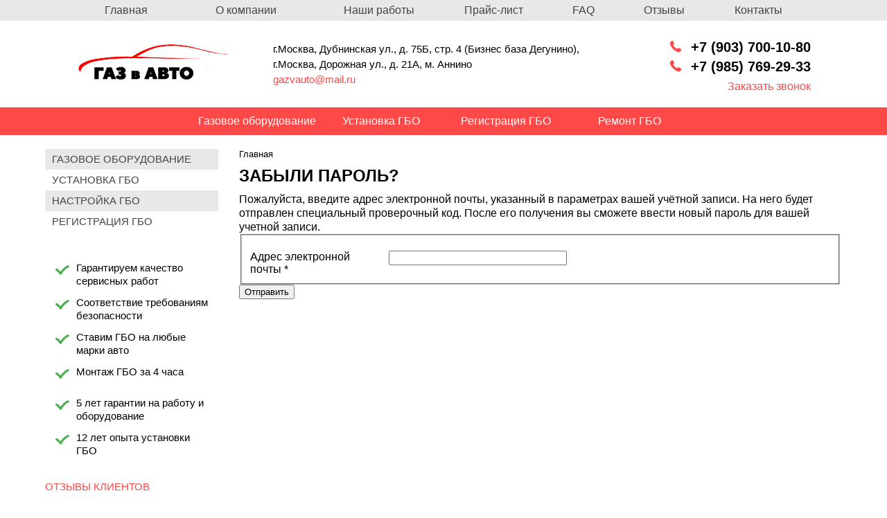

--- FILE ---
content_type: text/html; charset=utf-8
request_url: https://www.gazvauto.ru/users/forgot-password
body_size: 7532
content:


<!DOCTYPE html>
<html prefix="og: http://ogp.me/ns#">
<head>
  <base href="https://www.gazvauto.ru/users/forgot-password" />
  <meta http-equiv="content-type" content="text/html; charset=utf-8" />
  <meta name="rights" content="Шалгинскицй Вячеслав" />
  <meta name="description" content="Установка гбо на авто. Ремонт газобаллонного оборудования. В Москве. Установка, ремонт и регистрация ГБО по доступным ценам." />
  <meta property="og:description" content="Установка и ремонт гбо в автомобиль. Недорого установить газовое оборудование 4 и 5 поколений." />
  <meta name="generator" content="Joomla! - Open Source Content Management" />
  <title>Забыли пароль?</title>
  <meta property="og:title" content="Забыли пароль?" />
  <meta property="og:type" content="website" />
  <meta property="og:url" content="https://www.gazvauto.ru/users/forgot-password" />
  <meta property="og:image" content="https://www.gazvauto.ru/users/forgot-password/templates/gas77/images/logo-foot.png" />
  <link href="/favicon.ico" rel="shortcut icon" type="image/vnd.microsoft.icon" />
  <script src="/media/system/js/mootools-core.js" type="text/javascript"></script>
  <script src="/media/system/js/core.js" type="text/javascript"></script>
  <script src="/media/system/js/mootools-more.js" type="text/javascript"></script>
  <script src="/media/system/js/validate.js" type="text/javascript"></script>
  <script type="text/javascript">
function keepAlive() {	var myAjax = new Request({method: "get", url: "index.php"}).send();} window.addEvent("domready", function(){ keepAlive.periodical(3600000); });window.addEvent('domready', function() {
			$$('.hasTip').each(function(el) {
				var title = el.get('title');
				if (title) {
					var parts = title.split('::', 2);
					el.store('tip:title', parts[0]);
					el.store('tip:text', parts[1]);
				}
			});
			var JTooltips = new Tips($$('.hasTip'), { maxTitleChars: 50, fixed: false});
		});
  </script>
  <script type="application/ld+json">
			{
			  "@context": "https://schema.org",
			  "@type": "Organization",
			  "name": "ГазВавто",
			  "image": "https://www.gazvauto.ru/contacts/templates/gas77/images/logo-foot.png",
			  "url": "https://www.gazvauto.ru/users/forgot-password",
			  "telephone": "+7 (495) 969-02-45",
			  "email": "gazvauto@mail.ru",
			  "address": { 
			    "@type": "PostalAddress",
			    "streetAddress": "ул. Дорожная 21А  м. Аннино",
			    "addressLocality": "Москва",
			    "addressCountry": "Россия"
			  }
			}
			</script>

<meta name="viewport" content="width=device-width, initial-scale=1">
<meta name='yandex-verification' content='4ccce8633f417d2c' />
<meta name="yandex-verification" content="992e9e7f858ca31c" />
<meta name="google-site-verification" content="BNNTCJv2lMmAMAyAsR9TCed2mFXL7wiJgrPeHeQTmPE" />
<meta name="yandex-verification" content="8ceb31cd5abf2e39" />
<link rel="preload" href="/exform/themes/callback/css/exform.css" as="style">
<link rel="preload" href="/templates/gas77/css/style.css" as="style">

<link href="/templates/gas77/css/fonts/ttnorms/stylesheet.css" rel="stylesheet" type="text/css" />
<!-- Load an icon library to show a hamburger menu (bars) on small screens -->
<link rel="stylesheet" href="https://cdnjs.cloudflare.com/ajax/libs/font-awesome/4.7.0/css/font-awesome.min.css">

<link rel="stylesheet" href="/templates/gas77/css/tachyons.min.css" type="text/css" />
<link rel="stylesheet" href="/templates/gas77/lightbox/css/lightbox.min.css" type="text/css" />
<link rel="stylesheet" href="/templates/gas77/css/style_calc2.css" type="text/css" />
<link rel="stylesheet" href="/templates/gas77/css/style.css" type="text/css" />
</head>
<body>

<div class="topnavtopnav" id="myTopnavtopnav">
		<a href="/">Главная</a>
		<a href="/o-kompanii">О компании</a>
		<!-- <a href="/">Все о ГБО</a> -->
		<a href="/gallery/photo-gallery">Наши работы</a>
		<a href="/ustanovka-gbo-4-pokoleniya">Прайс-лист</a>
		<a href="/faq">FAQ</a>
		<a href="/reviews">Отзывы</a>
		<!-- <a href="/akcii/home/aktsii">Акции</a> -->
		<!-- <a href="/news">Новости</a> -->
		<a href="/contacts">Контакты</a>
  <a href="javascript:void(0);" class="icontopnav" onclick="myFunctiontopnav()">
    <i class="fa fa-bars"></i>
  </a>
</div>




<div class="header-toolbar">
	<ul class="header-toolbar-list1">
		<li><a href="/">Главная</a></li>
		<li class="open-header-toolbar-list2">
			<!--a href="http://forum.gazvauto.ru/viewforum.php?f=1&sid=cecfea9d2ee37f9e1173b6ffad3ca4cb">О компании</a-->
			<a href="/o-kompanii">О компании</a>
			<ul class="header-toolbar-list2">
				<!-- <li><a href="/gallery/video">Видео о работах</a></li> -->
				<li><a href="https://forum.gazvauto.ru/">Форум </a></li>
				<li><a href="/reviews">Отзывы на форуме</a></li>
				<li><a href="/vakansij">Вакансии</a></li>
				<!-- <li><a href="/articles/poleznye-stati">Статьи</a></li> -->
			</ul>
		</li>
		<!-- <li><a href="/">Все о ГБО</a></li> -->
		<li><a href="/gallery/photo-gallery">Наши работы</a></li>
		<li><a href="/ustanovka-gbo-4-pokoleniya">Прайс-лист</a></li>
		<li><a href="/faq">FAQ</a></li>
		<!--li><a href="http://forum.gazvauto.ru/viewtopic.php?f=1&t=129&sid=cecfea9d2ee37f9e1173b6ffad3ca4cb">Отзывы</a></li-->
		<li><a href="/reviews">Отзывы</a></li>
		<!-- <li><a href="/akcii/home/aktsii">Акции</a></li>
		<li><a href="/news">Новости</a></li> -->
		<li><a href="/contacts">Контакты</a></li>
	</ul>
</div>




<div class="sticky-header">
    <div class="header-content">

        <div class="header-content__left-block">
            <a href="/"><img src="/templates/gas77/images/logo-foot.png"  alt="Установка ГБО в Москве" title="Установка и регистрация газового оборудования"></a>
        </div>


        <div class="header-content__cent-block">
            <p>г.Москва, Дубнинская ул., д. 75Б, стр. 4 (Бизнес база Дегунино),<br>
                г.Москва, Дорожная ул., д. 21А, м. Аннино<br>
                <a href="mailto:gazvauto@mail.ru">gazvauto@mail.ru </a></p>
        </div>

        <div class=""></div>

        <div class="header-content__right-block">
            <div class="header-content__right-block_phones">
                <img class="header-phone-img" src="/templates/gas77/images/phone-img.png" alt="phone-img"><span class=""><a href="tel:+79037001080">+7 (903) 700-10-80</a></span><br>
                <img class="header-phone-img" src="/templates/gas77/images/phone-img.png" alt="phone-img"><span class=""><a href="tel:+79857692933">+7 (985) 769-29-33</a></span><br>
                <a href="#" class="extform1 header-content-form">Заказать звонок</a>
            </div>
        </div>

    </div>

    <!-- topmenu -->
    <div class="menuwrapp">
        <div class="block_resp">
            <div id="pull_menu">
                <div class="menu_lines line-1"></div>
                <div class="menu_lines line-2"></div>
                <div class="menu_lines line-3"></div>
            </div>
        </div>
        <div class="topmenu2" >
                        <ul class="menu" id="topmenu">
                <li id="item-340" class="parent"><a href="/ystanovka-gazovogo-oborydovaniya-na-avtomobil"><span>Газовое оборудование</span></a>
                    <ul>
                        <li id="item-343"><a href="/equipment/brc"><span>BRC</span></a></li>
                        <li id="item-344"><a href="/equipment/lovato"><span>Lovato</span></a></li>
                        <li id="item-345"><a href="/equipment/digitronic"><span>Digitronic</span></a></li>
                        <li id="item-346"><a href="/equipment/omvl"><span>OMVL</span></a></li>
                        <li id="item-347"><a href="/equipment/alfa"><span>Альфа</span></a></li>
                        <li id="item-348"><a href="/equipment/vialle"><span>VIALLE</span></a></li>
                        <li id="item-349"><a href="/equipment/tamona"><span>Tamona</span></a></li>
                    </ul>
                    <div class="par_pluses"><img src="/images/plus.png" alt="plus"></div>
                </li>
                <li id="item-341"><a href="https://www.gazvauto.ru/ystanovka-gazovogo-oborydovaniya"><span>Установка ГБО</span></a></li>
                <li id="item-327"><a href="/registratsiya-gbo"><span>Регистрация ГБО</span></a></li>
                <li id="item-376"><a href="https://www.gazvauto.ru/remont-gbo"><span>Ремонт ГБО</span></a></li>
            </ul>
        </div>
    </div>
</div>










<div id="page">
	<div id="topmenu" ></div>
	<div id="pageHeader">
		<a href="/"><div title="Автогазовое оборудование на автомобиль" style="width:254px;height:130px;float:left;"></div></a>		<div class="wrap-plogo">
			<div id="pagelogo">
				<span class="phone-header"><a href="tel:+79037001080">+7 (903) 700-10-80</a></span><br>
				<span class="phone-header-tx">Единый номер тел:</span><br>
				<span class="phone-header2"><a href="tel:+79857692933" style="color: #5c3d8d;">+7 (985) 769-29-33</a></span>
			</div>
		</div>
		<!-- addr with button -->
		<div class="sitephone">
			  Дубнинская ул., д. 75Б, стр. 4 (Бизнес база Дегунино),   <br> <span class="pageadres"> Дорожная ул., д. 21А, м. Аннино<br/>
		<a href="mailto:gazvauto@mail.ru" >gazvauto@mail.ru</a></span>
            <!-- mod contacts -->
			      
			<p><a class="btncalc" href="/">Калькулятор</a></p>

		</div>
		<div class="clr"></div>

		<div id="pageGaz">
			
		</div>

		<div id="pageContacts" style="text-align: center">

		</div>

	</div>

	<div style="position: relative; float: right; top: 290px; float: left;"></div>

    </div>

          <div id="wrapper">
          <table><tr><td style="vertical-align: top">
                          <div class="leftcol">
                <div class="module "><ul itemscope itemtype="http://www.schema.org/SiteNavigationElement" class="menu"><li itemprop="name" id="item-106" class="current"><a href="/"  ><span>Главная</span></a></li><li itemprop="name" id="item-351"><a itemprop="url" href="/ystanovka-gazovogo-oborydovaniya"  ><span>Газовое оборудование</span></a></li><li itemprop="name" id="item-352"><a itemprop="url" href="/ystanovka-gazovogo-oborydovaniya"  ><span>Установка ГБО</span></a></li><li itemprop="name" id="item-353"><a itemprop="url" href="/nastrojka-gazovogo-oborudovaniya"  ><span>Настройка ГБО</span></a></li><li itemprop="name" id="item-354"><a itemprop="url" href="/registratsiya-gbo"  ><span>Регистрация ГБО</span></a></li></ul></div><div class="module">

<div class="custom"  >
	<ul class="prem-block-on-l-side">
<li><div class="td icon"><div class="wrap"><div><svg class="svgicon" id="svg22" preserveAspectRatio="xMidYMid meet" xmlns="http://www.w3.org/2000/svg" viewBox="0 0 128 128"><rect x="0" y="0" width="128" height="128" style="fill: transparent" rx="50%" ry="50%"></rect><g transform="scale(0.6) translate(42.66666666666667, 42.66666666666667)"><path d="M116.22,32.226c-2.233-5.757-6.783-4.848-11.712-3.872C101.564,28.968,88.47,32.8,67.75,54.649 c-8.598,9.066-14.271,16.295-18.004,21.808c-2.282-2.801-4.896-5.798-7.639-8.543c-8.441-8.438-17.855-14.232-18.25-14.476 c-3.949-2.415-9.106-1.173-11.527,2.774c-2.419,3.948-1.179,9.111,2.764,11.536c0.081,0.05,8.162,5.049,15.146,12.032 c7.121,7.122,13.574,16.754,13.638,16.847c1.569,2.362,4.208,3.74,6.982,3.74c0.477,0,0.957-0.041,1.436-0.124 c3.275-0.569,5.905-3.017,6.707-6.243c0.021-0.077,3.348-9.272,20.925-27.805c14.155-14.929,23.597-19.674,26.868-20.991 c0.03-0.005,0.052-0.007,0.095-0.016c-0.016,0.003,0.106-0.052,0.305-0.14c0.562-0.212,0.862-0.293,0.878-0.296 c-0.162,0.04-0.243,0.05-0.243,0.05l-0.006-0.029c1.514-0.661,4.346-1.878,4.409-1.905C116.5,41.115,117.888,36.525,116.22,32.226 z"></path></g></svg></div></div></div><p>Гарантируем качество сервисных работ</p></li>
<li><div class="td icon"><div class="wrap"><div><svg class="svgicon" id="svg22" preserveAspectRatio="xMidYMid meet" xmlns="http://www.w3.org/2000/svg" viewBox="0 0 128 128"><rect x="0" y="0" width="128" height="128" style="fill: transparent" rx="50%" ry="50%"></rect><g transform="scale(0.6) translate(42.66666666666667, 42.66666666666667)"><path d="M116.22,32.226c-2.233-5.757-6.783-4.848-11.712-3.872C101.564,28.968,88.47,32.8,67.75,54.649 c-8.598,9.066-14.271,16.295-18.004,21.808c-2.282-2.801-4.896-5.798-7.639-8.543c-8.441-8.438-17.855-14.232-18.25-14.476 c-3.949-2.415-9.106-1.173-11.527,2.774c-2.419,3.948-1.179,9.111,2.764,11.536c0.081,0.05,8.162,5.049,15.146,12.032 c7.121,7.122,13.574,16.754,13.638,16.847c1.569,2.362,4.208,3.74,6.982,3.74c0.477,0,0.957-0.041,1.436-0.124 c3.275-0.569,5.905-3.017,6.707-6.243c0.021-0.077,3.348-9.272,20.925-27.805c14.155-14.929,23.597-19.674,26.868-20.991 c0.03-0.005,0.052-0.007,0.095-0.016c-0.016,0.003,0.106-0.052,0.305-0.14c0.562-0.212,0.862-0.293,0.878-0.296 c-0.162,0.04-0.243,0.05-0.243,0.05l-0.006-0.029c1.514-0.661,4.346-1.878,4.409-1.905C116.5,41.115,117.888,36.525,116.22,32.226 z"></path></g></svg></div></div></div><p>Соответствие требованиям безопасности</p></li>
<li><div class="td icon"><div class="wrap"><div><svg class="svgicon" id="svg22" preserveAspectRatio="xMidYMid meet" xmlns="http://www.w3.org/2000/svg" viewBox="0 0 128 128"><rect x="0" y="0" width="128" height="128" style="fill: transparent" rx="50%" ry="50%"></rect><g transform="scale(0.6) translate(42.66666666666667, 42.66666666666667)"><path d="M116.22,32.226c-2.233-5.757-6.783-4.848-11.712-3.872C101.564,28.968,88.47,32.8,67.75,54.649 c-8.598,9.066-14.271,16.295-18.004,21.808c-2.282-2.801-4.896-5.798-7.639-8.543c-8.441-8.438-17.855-14.232-18.25-14.476 c-3.949-2.415-9.106-1.173-11.527,2.774c-2.419,3.948-1.179,9.111,2.764,11.536c0.081,0.05,8.162,5.049,15.146,12.032 c7.121,7.122,13.574,16.754,13.638,16.847c1.569,2.362,4.208,3.74,6.982,3.74c0.477,0,0.957-0.041,1.436-0.124 c3.275-0.569,5.905-3.017,6.707-6.243c0.021-0.077,3.348-9.272,20.925-27.805c14.155-14.929,23.597-19.674,26.868-20.991 c0.03-0.005,0.052-0.007,0.095-0.016c-0.016,0.003,0.106-0.052,0.305-0.14c0.562-0.212,0.862-0.293,0.878-0.296 c-0.162,0.04-0.243,0.05-0.243,0.05l-0.006-0.029c1.514-0.661,4.346-1.878,4.409-1.905C116.5,41.115,117.888,36.525,116.22,32.226 z"></path></g></svg></div></div></div><p>Ставим ГБО на любые марки авто</p></li>
<li><div class="td icon"><div class="wrap"><div><svg class="svgicon" id="svg22" preserveAspectRatio="xMidYMid meet" xmlns="http://www.w3.org/2000/svg" viewBox="0 0 128 128"><rect x="0" y="0" width="128" height="128" style="fill: transparent" rx="50%" ry="50%"></rect><g transform="scale(0.6) translate(42.66666666666667, 42.66666666666667)"><path d="M116.22,32.226c-2.233-5.757-6.783-4.848-11.712-3.872C101.564,28.968,88.47,32.8,67.75,54.649 c-8.598,9.066-14.271,16.295-18.004,21.808c-2.282-2.801-4.896-5.798-7.639-8.543c-8.441-8.438-17.855-14.232-18.25-14.476 c-3.949-2.415-9.106-1.173-11.527,2.774c-2.419,3.948-1.179,9.111,2.764,11.536c0.081,0.05,8.162,5.049,15.146,12.032 c7.121,7.122,13.574,16.754,13.638,16.847c1.569,2.362,4.208,3.74,6.982,3.74c0.477,0,0.957-0.041,1.436-0.124 c3.275-0.569,5.905-3.017,6.707-6.243c0.021-0.077,3.348-9.272,20.925-27.805c14.155-14.929,23.597-19.674,26.868-20.991 c0.03-0.005,0.052-0.007,0.095-0.016c-0.016,0.003,0.106-0.052,0.305-0.14c0.562-0.212,0.862-0.293,0.878-0.296 c-0.162,0.04-0.243,0.05-0.243,0.05l-0.006-0.029c1.514-0.661,4.346-1.878,4.409-1.905C116.5,41.115,117.888,36.525,116.22,32.226 z"></path></g></svg></div></div></div><p>Монтаж ГБО за 4 часа</p></li>
<li><div class="td icon"><div class="wrap"><div><svg class="svgicon" id="svg22" preserveAspectRatio="xMidYMid meet" xmlns="http://www.w3.org/2000/svg" viewBox="0 0 128 128"><rect x="0" y="0" width="128" height="128" style="fill: transparent" rx="50%" ry="50%"></rect><g transform="scale(0.6) translate(42.66666666666667, 42.66666666666667)"><path d="M116.22,32.226c-2.233-5.757-6.783-4.848-11.712-3.872C101.564,28.968,88.47,32.8,67.75,54.649 c-8.598,9.066-14.271,16.295-18.004,21.808c-2.282-2.801-4.896-5.798-7.639-8.543c-8.441-8.438-17.855-14.232-18.25-14.476 c-3.949-2.415-9.106-1.173-11.527,2.774c-2.419,3.948-1.179,9.111,2.764,11.536c0.081,0.05,8.162,5.049,15.146,12.032 c7.121,7.122,13.574,16.754,13.638,16.847c1.569,2.362,4.208,3.74,6.982,3.74c0.477,0,0.957-0.041,1.436-0.124 c3.275-0.569,5.905-3.017,6.707-6.243c0.021-0.077,3.348-9.272,20.925-27.805c14.155-14.929,23.597-19.674,26.868-20.991 c0.03-0.005,0.052-0.007,0.095-0.016c-0.016,0.003,0.106-0.052,0.305-0.14c0.562-0.212,0.862-0.293,0.878-0.296 c-0.162,0.04-0.243,0.05-0.243,0.05l-0.006-0.029c1.514-0.661,4.346-1.878,4.409-1.905C116.5,41.115,117.888,36.525,116.22,32.226 z"></path></g></svg></div></div></div><p>5 лет гарантии на работу и оборудование</p></li>
<li><div class="td icon"><div class="wrap"><div><svg class="svgicon" id="svg22" preserveAspectRatio="xMidYMid meet" xmlns="http://www.w3.org/2000/svg" viewBox="0 0 128 128"><rect x="0" y="0" width="128" height="128" style="fill: transparent" rx="50%" ry="50%"></rect><g transform="scale(0.6) translate(42.66666666666667, 42.66666666666667)"><path d="M116.22,32.226c-2.233-5.757-6.783-4.848-11.712-3.872C101.564,28.968,88.47,32.8,67.75,54.649 c-8.598,9.066-14.271,16.295-18.004,21.808c-2.282-2.801-4.896-5.798-7.639-8.543c-8.441-8.438-17.855-14.232-18.25-14.476 c-3.949-2.415-9.106-1.173-11.527,2.774c-2.419,3.948-1.179,9.111,2.764,11.536c0.081,0.05,8.162,5.049,15.146,12.032 c7.121,7.122,13.574,16.754,13.638,16.847c1.569,2.362,4.208,3.74,6.982,3.74c0.477,0,0.957-0.041,1.436-0.124 c3.275-0.569,5.905-3.017,6.707-6.243c0.021-0.077,3.348-9.272,20.925-27.805c14.155-14.929,23.597-19.674,26.868-20.991 c0.03-0.005,0.052-0.007,0.095-0.016c-0.016,0.003,0.106-0.052,0.305-0.14c0.562-0.212,0.862-0.293,0.878-0.296 c-0.162,0.04-0.243,0.05-0.243,0.05l-0.006-0.029c1.514-0.661,4.346-1.878,4.409-1.905C116.5,41.115,117.888,36.525,116.22,32.226 z"></path></g></svg></div></div></div><p>12 лет опыта установки ГБО</p></li>
</ul>


<div class="otzivi-left-sidebar">
	<span class="otzivi-left-sidebar__title">Отзывы клиентов</span><br>
	<span class="otzivi-left-sidebar__name">Евгений37</span><br>
	<span class="otzivi-left-sidebar__data">07.01.2018</span><br>
	<p>Устанавливал ГБО на ул. Дорожной д.21а на сузуки гранд витара 2.4 2012 года. Грамотно и профессионально все рассказали и объяснили + по телефону. По приезду наглядно показали и рассказали об имеющимся у них оборудовании все плюсы и минусы. Каждый элемент комплекта выбирался с подробным описанием. Было предложено несколько вариантов монтажа газопроводов. Несколько типоразмеров баллонов. После монтажа предварительно настроили, после заправки калибровка, пробная поездка на разных скоростных режимах и настройка. В итоге машина едет без потери мощности,а расход топлива просто сказка. Большое спасибо коллективу организации за качественно проделанную работу.</p>
	<br>
	<a href="/reviews">Смотреть все</a>
</div></div>
</div>
              </div>
            </td><td style="vertical-align: top;width:100%;">
            			<div class="cont cccc">
									
<div itemscope itemtype="http://schema.org/BreadcrumbList" class="breadcrumbs">
<span>Главная</span></div>

								<div class="reset">
		<h1>Забыли пароль?</h1>
		<form id="user-registration" action="/users/forgot-password/request" method="post" class="form-validate">

				<p>Пожалуйста, введите адрес электронной почты, указанный в параметрах вашей учётной записи. На него будет отправлен специальный проверочный код. После его получения вы сможете ввести новый пароль для вашей учетной записи.</p>		<fieldset>
			<dl>
							<dt><label id="jform_email-lbl" for="jform_email" class="hasTip required" title="Адрес электронной почты::Введите, пожалуйста, адрес электронной почты, указанный в параметрах вашей учётной записи.&lt;br /&gt;На этот адрес будет отправлен специальный проверочный код. После его получения вы сможете ввести новый пароль для вашей учётной записи.">Адрес электронной почты<span class="star">&#160;*</span></label></dt>
				<dd><input type="text" name="jform[email]" id="jform_email" value="" class="validate-username required" size="30"/></dd>
							<dt></dt>
				<dd></dd>
						</dl>
		</fieldset>
		
		<div>
			<button type="submit" class="validate">Отправить</button>
			<input type="hidden" name="fc101b69fce031db7ae048153360ca94" value="1" />		</div>
	</form>
</div>

				
											</div>
                        </td></tr></table>
            <div class="clr"></div>
          </div>
          </div>
        <footer>
            <div id="footer">


<div class="footer">

	<div class="footer__left-block">
		<div class="">
			<a href="/"><img src="/templates/gas77/images/logo-foot.png" alt="Установка ГБО в Москве" title="Установка и регистрация газового оборудования"></a>
			<p>Установка газового оборудования <br>на автомобили</p>

      <div class="footer__dev-block"><p><a href="tel:+79587568856" target="_blank" rel="nofollow">Продвижение сайтов</a></p></div>
		</div>
		<p>Сopyright © 2011-2026 ГБО в Авто</p>
	</div>


	<div class="footer__cent-block">
		<ul class="footer__cent-block__left-list">
			<li><a href="/o-kompanii" rel="nofollow">О компании</a></li>
			<li><a href="/" rel="nofollow">Все о ГБО</a></li>
			<li><a href="/gallery/photo-gallery" rel="nofollow">Наши работы</a></li>
			<li><a href="/ustanovka-gbo-4-pokoleniya" rel="nofollow">Прайс</a></li>
			<li><a href="/reviews" rel="nofollow">Отзывы</a></li>
			<!-- <li><a href="/akcii/home/aktsii" rel="nofollow">Акции</a></li> -->
			<li><a href="/contacts" rel="nofollow">Контакты</a></li>
		</ul>

		<ul class="footer__cent-block__right-list">
			<li><a href="/ystanovka-gazovogo-oborydovaniya-na-avtomobil" rel="nofollow">Газовое оборудование</a></li>
			<li><a href="/ystanovka-gazovogo-oborydovaniya" rel="nofollow">Установка ГБО</a></li>
			<li><a href="/nastrojka-gazovogo-oborudovaniya" rel="nofollow">Настройка ГБО</a></li>
			<li><a href="/registratsiya-gbo" rel="nofollow">Регистрация ГБО</a></li>
			<li><a href="/remont-gbo" rel="nofollow">Ремонт ГБО</a></li>
		</ul>

	</div>



<div class="footer__right-block">

<div class="footer__right-block_phones">
	<span class=""><a href="tel:+79037001080">+7 (903) 700-10-80</a></span><br>
	<span class=""><a href="tel:+79857692933">+7 (985) 769-29-33</a></span>
</div>

<div class="footer__right-block_adress">
	<a href="mailto:gazvauto@mail.ru">gazvauto@mail.ru</a><br>
	<p>
		Дубнинская ул., д. 75Б, стр. 4 (Бизнес база Дегунино)<br>
		Дорожная ул., д. 21А, м. Аннино
	</p>
</div>

<div class="footer__right-block__yand-sprav">
	<div class="">
		<p>Оставьте отзыв в</p>
		<p><a target="_blank" href="https://yandex.ru/maps/org/gaz_v_avto/223312185483/?ll=37.555376%2C55.883572&amp;z=17">Яндекс. Справочнике</a></p>
	</div>
	<div class="">
		<iframe src="https://yandex.ru/sprav/widget/rating-badge/223312185483" width="150" height="50" frameborder="0"></iframe>
	</div>
</div>




</div>


</div>

        </footer>
</div>

<script src="/templates/gas77/js/jquery-3.1.1.min.js" type="text/javascript"></script>
<script src="/templates/gas77/lightbox/js/lightbox.js" type="text/javascript"></script>
<script src="/templates/gas77/js/jquery-migrate-1.4.1.min.js" type="text/javascript"></script>
<script src="/templates/gas77/js/calc.js" type="text/javascript"></script>
<script src="/templates/gas77/js/calc2.js" type="text/javascript"></script>
<script src="/templates/gas77/js/sidebar-menu.js" type="text/javascript"></script>
<script src="/templates/gas77/js/top-menu.js" type="text/javascript"></script>
<script src="/exform/exform.js" type="text/javascript"></script>
<script src="/templates/gas77/js/custom.js" type="text/javascript"></script>
<script src='https://www.google.com/recaptcha/api.js'></script>

<!-- Yandex.Metrika counter -->
<script type="text/javascript" >
    (function (d, w, c) {
        (w[c] = w[c] || []).push(function() {
            try {
                w.yaCounter84510 = new Ya.Metrika({
                    id:84510,
                    clickmap:true,
                    trackLinks:true,
                    accurateTrackBounce:true,
                    webvisor:true
                });
            } catch(e) { }
        });

        var n = d.getElementsByTagName("script")[0],
            s = d.createElement("script"),
            f = function () { n.parentNode.insertBefore(s, n); };
        s.type = "text/javascript";
        s.async = true;
        s.src = "https://mc.yandex.ru/metrika/watch.js";

        if (w.opera == "[object Opera]") {
            d.addEventListener("DOMContentLoaded", f, false);
        } else { f(); }
    })(document, window, "yandex_metrika_callbacks");
</script>
<noscript><div><img src="https://mc.yandex.ru/watch/84510" style="position:absolute; left:-9999px;" alt="" /></div></noscript>
<!-- /Yandex.Metrika counter -->

<!-- RedConnect -->
<script id="rhlpscrtg" type="text/javascript" charset="utf-8" async="async" src="https://web.redhelper.ru/service/main.js?c=gazvauto"></script>
<div style="display: none"><a class="rc-copyright" href="http://redconnect.ru">Обратный звонок RedConnect</a></div>
<!--/RedConnect -->

<!-- <script src="//code.jivosite.com/widget/NBaCsPM96i" async></script> -->

<!-- Google Analytics counter -->
<script type="text/javascript">
    var _gaq = _gaq || [];
    _gaq.push(['_setAccount', 'UA-37175955-1']);
    _gaq.push(['_trackPageview']);
    (function() {
        var ga = document.createElement('script'); ga.type = 'text/javascript'; ga.async = true;
        ga.src = ('https:' == document.location.protocol ? 'https://ssl' : 'https://www') + '.google-analytics.com/ga.js';
        var s = document.getElementsByTagName('script')[0]; s.parentNode.insertBefore(ga, s);
    })();
</script>
<!-- /Google Analytics counter -->

<script type="text/javascript">
    var __cs = __cs || [];
    __cs.push(["setCsAccount", "l851ody8mHCX4DPxUuPqG_xGXTnwLRFn"]);
</script>

<script type="text/javascript" async src="https://app.comagic.ru/static/cs.min.js"></script>


<!-- Global site tag (gtag.js) - Google Analytics -->
<script async src="https://www.googletagmanager.com/gtag/js?id=G-TCXRJ3D4WT"></script>

<script>
    window.dataLayer = window.dataLayer || [];
    function gtag(){dataLayer.push(arguments);}
    gtag('js', new Date());

    gtag('config', 'G-TCXRJ3D4WT');
</script>

<div id="toTop"><img src="/images/up.png"></div>

</body>
</html>

--- FILE ---
content_type: text/css
request_url: https://www.gazvauto.ru/exform/themes/callback/css/exform.css
body_size: 1034
content:
@import url("../../../../templates/gas77/css/fonts/ttnorms/stylesheet.css");
@import url("../../../css/mform.css");
.exform_wrapper.callback {width:360px; font-size: 20px; color:#000; background:#fff; border:none; padding:36px 31px 0; border-radius:0;}

.exform_wrapper.callback .exform_header {text-align:center; padding:5px 0; margin:5px; color: #ec008c; text-transform:uppercase;}
.exform_wrapper.callback .exform_addmsg {text-align:center; font-size:12px; margin:10px 0 0;}

.exform_wrapper.callback input[type="text"]:focus, .exform_wrapper.callback .exform_wrapper textarea:focus {background:#ffd;}
.exform_wrapper.callback .inpt_wrpr {margin:5px 0 5px -10px; padding:20px;}
.exform_wrapper.callback input[type="text"], 
.exform_wrapper.callback textarea {
	  font-size: 15px;
  border: 1px solid #ccc;
  padding: 0px 7px;
  margin: 0;
  border-radius: 2px;
  -moz-border-radius: 2px;
  -webkit-border-radius: 2px;
  height: 25px;
  text-align: left;
  -moz-box-shadow: inset 1px 1px 4px #ccc;
  -webkit-box-shadow: inset 1px 1px 4px #ccc;
  box-shadow: inset 1px 1px 4px #ccc;
  margin: 5px;
  width: 90%;
   font-family: "TT Norms", sans-serif;
}
.exform_wrapper.callback textarea{height:50px; resize:none; font-family: "TT Norms", sans-serif;}

.exform_wrapper.callback div.err {height:0; float:right; position:relative; left:0; top:11px;}

.exform_wrapper.callback .mf_submit {text-align:center; margin-top:7px;}
.exform_wrapper.callback .mf_submit .send_btn, .send_btn_span{   
	/*opacity: 0.5;*/
  background: -webkit-linear-gradient(top, #ff4848, #ff4848);
  background: -moz-linear-gradient(top, #ff4848, #ff4848);
  background: -o-linear-gradient(top, #ff4848, #ff4848);
  background: -ms-linear-gradient(top, #ff4848, #ff4848);
  background: linear-gradient(top, #ff4848, #ff4848);
  background-color: #ff4848;
  cursor: default;
  font-weight:bold;
  color:white;
  padding:5px 11px;
  font-size: 18px;
  //width: 300px;
  height: 40px;
  border: none;
 }
.send_btn_span {
	display: inline-block;
	font-size: 18px;
  width: 300px;
  height: 34px;
  padding: 0;
  padding-top: 6px;
}
.exform_wrapper.callback .exf_captcha input[type="text"], .exform_wrapper.callback .captcha_img {float:left;}
.exform_wrapper.callback .exf_captcha input[type="text"] {width:130px;}
.exform_wrapper.callback .captcha_img {width:160px; height:34px; margin:2px 0 0 4px;} 
#mf_captcha_callback {width:160px; border:solid 1px #ccc;}
.exform_wrapper.callback .exf_captcha a {display:block; width:32px; height:32px; float:right; margin:4px -10px 0 0; background:url(refresh.png);}

.exform_wrapper.callback.finmsg {width:400px; min-height:50px; padding:10px; position:absolute; left:50%; top:50%; margin:-60px 0 0 -200px;}
.exform_wrapper.callback.finmsg p{text-align:center;}
.exf_captcha {display: none;}
.close_btn {
	width: 20px!important;
	height: 20px;
	position: absolute;
	top: 10px;
	right: 10px;
	background: url('/exform/imgs/exit.png') no-repeat;
	background-size: 100%;
	border: none;
	cursor: pointer;
}

.close_btn:focus { outline: none; }

.lab{
	font-size:13px;
}

@media screen and (max-width: 960px){
  .exform_wrapper.callback{
    margin-top: -130px!important;
  }
}

@media screen and (max-width: 480px){
  .exform_wrapper.callback{
    width: 300px;
    margin-left: -180px!important;
    margin-top: -130px!important;
  }
}
@media screen and (max-width: 360px){
  .exform_wrapper.callback{
    width: 250px;
    margin-left: -155px!important;
    margin-top: -130px!important;
  }
}

--- FILE ---
content_type: text/css
request_url: https://www.gazvauto.ru/templates/gas77/css/style.css
body_size: 11436
content:
@import url(/templates/gas77/css/fonts/ttnorms/stylesheet.css);html{height:100%}body{font-family:"TT Norms",sans-serif;font-size:16px;text-align:left;margin:0;color:#000}.hid{text-align:center;overflow:hidden}.clr{clear:both;overflow:hidden;font-size:0;line-height:0}ul{list-style:none;margin:0;padding:0}.like-h3{font-size:18px;text-transform:uppercase;font-weight:700;text-align:left}.d_blo{display:-webkit-box;display:-ms-flexbox;display:flex;-webkit-box-pack:justify;-ms-flex-pack:justify;justify-content:space-between}a,img{outline:0;margin:0;padding:0;border:none}a,a p,a span,a:link,a:visited{color:#444;text-decoration:none}a span:hover,a:focus,a:hover,a:hover p{color:#ff4848;text-decoration:underline}table.lovato{width:100%;border:1px solid #000!important}td.col{background-color:#d7d2d1}tr.lovato{border:1px solid #000!important}td.lovato{padding:3px!important;border:1px solid #000!important}td.center{text-align:center;font-weight:700}form{padding:0;margin:0}.module .menu,.module_menu .menu{margin:0}.module .menu li,.module_menu .menu li{padding:0 0 4px 10px;line-height:20px}.module .menu li a,.module_menu .menu li a{display:block}.module .menu li a span,.module_menu .menu li a span{display:block}.leftcol .module div div div,.leftcol .module_menu div div div,.rightcol .module div div div,.rightcol .module_menu div div div{background:0 0;padding:0 0 10px}.module,.module_menu{display:inline-block}.module .menu_wm,.module_menu .menu_wm{margin:0}.module .menu_wm li,.module_menu .menu_wm li{padding:0 0 4px 10px;line-height:20px}.module .menu_wm li a,.module_menu .menu_wm li a{display:block}.module .menu_wm li a span,.module_menu .menu_wm li a span{display:block}.leftcol ul.menu_wm li a,.leftcol ul.menu_wm li a:link,.rightcol ul.menu_wm li a,.rightcol ul.menu_wm li a:link{background:url(../images/menuli.png) no-repeat left center transparent;color:#662d91;display:block;font-size:12px;font-weight:700;height:16px;line-height:17px;padding:0 0 2px 14px;margin:0 0 2px 14px;text-decoration:none;text-transform:uppercase;position:relative}ul.navmenu-v,ul.navmenu-v li,ul.navmenu-v ul{margin:0;border:0 none;padding:0;width:200px;list-style:none;background:#fff}ul.navmenu-v:after{clear:both;display:block;content:".";height:0;visibility:hidden}ul.navmenu-v li{float:left;display:block!important;display:inline;position:relative}ul.navmenu-v a{text-transform:uppercase;background:url(../images/menuli.png) no-repeat left center transparent;line-height:17px;padding:0 0 2px 14px;margin:0 0 2px 14px;display:block;font-size:12px;color:#662d91;border-bottom:1px solid #fff;text-decoration:none;height:auto!important;height:1%}ul.navmenu-v a:hover,ul.navmenu-v li.iehover a,ul.navmenu-v li:hover a{border-bottom:1px solid #662d91}ul.navmenu-v li.iehover li a:hover,ul.navmenu-v li.iehover li.iehover a,ul.navmenu-v li:hover li a:hover,ul.navmenu-v li:hover li:hover a{border-bottom:1px solid #662d91}ul.navmenu-v li.iehover li.iehover li a,ul.navmenu-v li:hover li:hover li a{border-bottom:1px solid #662d91}ul.navmenu-v li.iehover li.iehover li a:hover,ul.navmenu-v li.iehover li.iehover li.iehover a,ul.navmenu-v li:hover li:hover li a:hover,ul.navmenu-v li:hover li:hover li:hover a{color:#fff}ul.navmenu-v li.iehover li.iehover li.iehover li a,ul.navmenu-v li:hover li:hover li:hover li a{color:#bcd6a7}ul.navmenu-v li.iehover li.iehover li.iehover li a:hover,ul.navmenu-v li:hover li:hover li:hover li a:hover{color:#fff}ul.navmenu-v ul,ul.navmenu-v ul ul,ul.navmenu-v ul ul ul{display:none;position:absolute;top:0;left:200px}ul.navmenu-v li.iehover ul ul,ul.navmenu-v li.iehover ul ul ul,ul.navmenu-v li:hover ul ul,ul.navmenu-v li:hover ul ul ul{display:none}ul.navmenu-v li.iehover ul,ul.navmenu-v li:hover ul,ul.navmenu-v ul li.iehover ul,ul.navmenu-v ul li:hover ul,ul.navmenu-v ul ul li.iehover ul,ul.navmenu-v ul ul li:hover ul{display:block}div.gallery{width:100%}div.jg_subcatelem_cat{width:auto}#page{background:#fff url(../images/bodybg.png) repeat-x;text-align:left;margin:0;padding:0;display:none}#topmenu{z-index:200;height:40px;text-align:center;width:100%;margin:0 auto;display:-webkit-box;display:-ms-flexbox;display:flex;-webkit-box-pack:center;-ms-flex-pack:center;justify-content:center}.menuwrapp{width:100%;background-color:#ff4848}.topmenu2{z-index:200;height:40px;text-align:center;width:100%;margin:0 auto}.topmenu a{text-decoration:none}UL#ariext84 LI A{width:100%;font-weight:700}#header{height:375px}#pageHeader{height:375px;background-image:url(../images/headerbg.jpg);background-repeat:no-repeat;z-index:1;overflow:hidden}.phone-header{font-weight:700;color:#e82d88;font-size:19px}.phone-header2{font-weight:700;font-size:19px}#pageGaz a{display:block;width:200px;height:52px}.pageadres{color:#5c3d8d}h1,h2,h3,h4,h5,h6{margin:0;color:#000;text-transform:uppercase;font-weight:700;text-align:left}h1{font-size:24px}h2,h3,h4,h5,h6{font-size:18px;margin:10px 0}.h1style{margin:0;color:#000;text-transform:uppercase;font-weight:700;text-align:left;font-size:24px}.h3style{margin:0;color:#000;text-transform:uppercase;font-weight:700;font-size:18px}#wrapper{width:1150px;margin:auto;margin-top:20px}.cover-table table td{padding:0}.newsflash{width:200px}.breadcrumbs{font-size:13px;max-width:1200px;margin:0 auto 10px}@media screen and (max-width:767px){.breadcrumbs{display:none}}li.latestnews,ul.latestnews{display:block;width:200px}.latestnews_date{font-size:12px;font-style:italic}.cont{float:left}.cont p{padding-top:10px}.cont li{margin:0 10px 0 0;margin:0 10px 0 0;list-style:initial;margin-left:25px;padding:5px}.maincol{float:left;width:100%}#breadcrumbs{position:absolute;bottom:30px;left:0}.separator{font-size:12px;padding:20px 0 0;display:block;color:#505050;font-size:12px;font-weight:700}#login-form{margin:0;padding:0 10px;text-align:left}fieldset.userdata p{padding:0}fieldset.userdata{border:none}#login-form ul{padding:5px;text-align:left;font-size:11px}#login-form a{color:#333}fieldset.userdata label{display:block;line-height:14px}#form-login-remember label{float:left;cursor:pointer}fieldset.userdata input{background:#e0e0e0;border:none;color:#444;font-size:11px;width:140px;height:20px;line-height:14px;padding:0 4px}fieldset.userdata input.button{border:none;color:#e0e0e0;float:left;font-weight:700;height:24px;width:150px;margin-top:10px;margin-left:0;cursor:pointer;line-height:19px;padding:0 0 4px 0}.floated_block p{padding:0}.userdatas input.button{background:url(../images/but.gif) repeat-x scroll left top transparent;border:none;color:#e0e0e0;font-weight:700;height:24px;width:150px;margin:10px auto 0;cursor:pointer;line-height:19px;padding:0 0 4px 0;display:block}fieldset.userdata input.button:hover{color:#444}#form-login-password,#form-login-remember,#form-login-username{margin:0 0 10px;overflow:hidden}#modlgn-remember{background:none repeat scroll 0 0 #e4e3e3;border:1px solid #f0dab7;color:#000;width:auto;margin:0 0 0 10px}.module .search{margin:0 20px;position:relative}.search label{display:none}#mod-search-searchword{border:1px solid #d5d5d5;background:0 0;color:#662d91;width:160px}.module .search .button{position:absolute;right:0;top:0;text-indent:-9999px;width:20px;height:20px;background:transparent url(../images/search_bg.png) no-repeat center center}div.module div div div div,div.module_menu div div div div,div.module_text div div div div{background:0 0;padding:0 0 10px}div.module div div div div.custom,div.module_menu div div div div.custom,div.module_text div div div div.custom{text-align:left}.leftcol{float:left;width:250px;margin:0 30px 0 0}.rightcol{display:none;float:left;width:200px;margin:0 0 0 20px}.leftcol>div,.rightcol>div{padding-bottom:10px}.leftcol .h3_title_module,.leftcol h3{margin:0;color:#ff4848;text-transform:uppercase;text-align:left;font-size:15px;height:30px;line-height:15px;margin:15px 0 0 5px;overflow:hidden;text-align:left;width:250px}.rightcol .h3_title_module,.rightcol h3{background:url(../images/box_h3.png) top right no-repeat;color:#ec008c;font-size:15px;text-transform:uppercase;font-weight:700;height:30px;line-height:15px;padding:0;margin:0 0 4px;overflow:hidden;text-align:right;width:200px}.leftcol ul.menu li a,.leftcol ul.menu li a:link,.rightcol ul.menu li a,.rightcol ul.menu li a:link{color:#444;display:block;font-size:15px;height:30px;line-height:17px;text-decoration:none;text-transform:uppercase}.leftcol ul.menu li{padding:0;width:100%}.leftcol ul.menu li a{padding:0 0 0 10px}.leftcol ul.menu li a span{padding-top:6px}.leftcol ul.menu li:nth-child(even){background-color:#e8e8e8}.leftcol ul.menu li.current a,.leftcol ul.menu li.current a:link,.rightcol ul.menu li.current a,.rightcol ul.menu li.current a:link{color:#444}.leftcol ul.menu li a:hover,.rightcol ul.menu li a:hover{color:#ff4848}.maincol h2,.maincol h2 a{color:#219be0;text-shadow:1px 1px #f8f8f8;font-size:11px;text-transform:uppercase;font-weight:700;padding:0;margin:0 0 10px 0;text-align:left;vertical-align:middle}.leftcol .module{width:100%}.leftcol .module #login-form{padding:0}.leftcol .module #login-form fieldset{padding:0;width:100%}.leftcol .module #login-form fieldset.userdata input{width:calc(100% - 10px);background-color:#fff;border:1px solid #e8e8e8;font-size:15px;color:#444;padding:3px 4px}.leftcol .module #login-form fieldset.userdata #modlgn-remember{width:15px;height:15px}.leftcol .module #login-form fieldset.userdata #form-login-remember{font-size:14px!important;color:#000!important}.leftcol .module #login-form fieldset.userdata input.button{border:none;background-color:#484848;color:#fff;float:left;font-weight:700;height:30px;width:100%;margin-top:0;margin-left:0;cursor:pointer;line-height:19px;padding:0;font-size:16px}.leftcol .module #login-form fieldset.userdata input.button:hover{background-color:#2d2d2d}.ul-logn-leftbar{display:-webkit-box;display:-ms-flexbox;display:flex;-ms-flex-wrap:wrap;flex-wrap:wrap}#login-form .ul-logn-leftbar li a{font-size:14px;color:#000;margin-left:5px}#login-form .ul-logn-leftbar li:last-child{margin-top:6px}#login-form .ul-logn-leftbar li:last-child a{font-size:15px;color:#ff4848}.main_page_fav_title{font-size:16px;margin:2em 0 1em;text-transform:uppercase;font-weight:700;text-align:center}.main_page_fav{overflow:hidden}.main_page_fav div{float:left;width:21%;padding:2%;text-align:center;line-height:1.2}@media screen and (max-width:980px){.main_page_fav div{width:46%}}@media screen and (max-width:767px){.main_page_fav div{width:96%}}.main_page_fav div:before{content:'';width:64px;height:64px;display:block;margin:0 auto 20px;background:url(../images/fav-icon.png) no-repeat 0 0}.main_page_fav div:nth-child(2):before{background-position:0 -64px}.main_page_fav div:nth-child(3):before{background-position:0 -128px}.main_page_fav div:nth-child(4):before{background-position:0 -192px}.main_page_fav p{font-size:14px}.main_page_fav p:first-child{font-weight:700;font-size:16px;margin-bottom:0}.reviews .review-item{overflow:hidden;padding:15px 30px;margin:0 100px 20px 0;background:rgba(255,255,255,.35);border-radius:10px;-webkit-box-shadow:#e1e1e1 0 1px 10px;box-shadow:#e1e1e1 0 1px 10px}.reviews .review-item:nth-child(even){margin:0 0 20px 100px}.reviews .review-item .avatar{float:left;margin:0 20px 0 0}.reviews .review-item:nth-child(even) .avatar{float:right;margin:0 0 0 20px}@media screen and (max-width:767px){.reviews .review-item{margin:0 0 20px 0}.reviews .review-item .avatar{float:none;margin:0 0 20px 0}}.reviews .review-item .avatar img{max-width:100%;border:6px solid #fff;border-radius:180px;-webkit-box-shadow:#c8c8c8 6px 3px 25px;box-shadow:#c8c8c8 3px 6px 25px}.reviews .review-item .review-text{overflow:hidden;font-size:16px}.reviews .review-item .author-review{margin:0;font-size:16px;font-weight:700}.articles_box{margin:40px 0;padding:10px 25px 25px;border:1px dashed #ccc;border-radius:5px;background:rgba(255,255,255,.45);font-size:16px}.main_page_articles_title{margin:1em 0;font-size:16px;text-transform:uppercase;font-weight:700;text-align:center}ul.articles_ul{list-style:inside;margin:0;padding:0}ul.articles_ul li{padding:3px 0}.category-desc,.items-leading{border-bottom:1px solid #999}.items-row .item{text-align:left;padding:10px 0;border-bottom:1px solid #999}.items-row .item h1,.items-row .item h1 a,.items-row .item h2,.items-row .item h2 a{font-size:14px;text-transform:uppercase;margin:0 0 10px 0}.item .readmore{text-align:right;margin:5}.item .readmore a{color:#444}.actions{float:left;overflow:hidden;margin:0 0 10px}.actions li{float:left}.actions li img{float:left;margin:0 6px 0 0}.category-desc img{margin:0 10px 4px}.category-desc a,.category-desc a:link,.category-desc a:visited{color:#444}.image-left{float:left;margin:0 10px 4px 0}.image-right{float:left;margin:0 0 4px 10px}.item-title{font-size:12px}.main .categories-list ul li{padding:5px}.category-desc{line-height:1.7em;margin:10px 0;padding-left:0}.category-desc p{line-height:normal}.pagination{overflow:hidden;padding:10px 0}.pagination .counter{margin:0}.active a span{color:#444}.pagination ul{overflow:hidden}.pagination ul li{float:left;margin:0 6px 0 0}.pagination .pagenav{display:block;background:#fff;margin:0 4px 0 0;padding:2px 6px;border:1px solid #e5e5e5;border-radius:5px;-o-border-radius:5px;-moz-border-radius:5px;-webkit-border-radius:5px;margin:10px 0}.pagenav .pagenav-prev{float:left}.pagenav .pagenav-next{float:right}.pagenav-next,.pagenav-prev{margin:10px 0}table{border-collapse:collapse}table,table td,table th{border:0}table.category th,table.jlist-table th,table.newsfeeds th,table.weblinks th{background:#dedede;color:#939598}table.category,table.weblinks{margin:10px 10px 20px 0;width:98%}table.weblinks td{border-collapse:collapse}table.category td,table.weblinks td{padding:7px}table.category th,table.weblinks th{padding:7px;text-align:left}td.num{vertical-align:top;text-align:left}td.hits{vertical-align:top;text-align:center}td p{margin:0;line-height:1.3em}.filter{margin:10px 0}.display-limit,.filter{text-align:right;margin-right:7px}table.category th a img{padding:2px 10px}.filter-search{float:left}.filter-search .inputbox{width:6em}legend.element-invisible{position:absolute;margin-left:-3000px;margin-top:-3000px;height:0}.cat-items{margin-top:20px}#contact-slider .panel{background:#fff;margin:0 0 10px 0;padding:10px;border:1px solid #e5e5e5;border-radius:5px;-o-border-radius:5px;-moz-border-radius:5px;-webkit-border-radius:5px;margin:10px 0}#contact-slider .panel h3{margin:0}#contact-slider .panel h3 a{font-size:18px;line-height:normal}#contact-slider .panel .pane-slider{padding:10px 0 0 0}#contact-slider .panel .pane-slider div{padding:10px 0 0 0;overflow:hidden}.contact-email label{float:left;width:140px}#member-registration label{display:block}#member-registration legend{font-size:20px}#member-registration dd{padding:0;margin:0 0 10px}.contact-links li{line-height:20px}#jform_email-lbl{width:200px;float:left}#article-index li{line-height:20px}.maincol li{line-height:20px}#article-index li,.maincol .categories-module li,.maincol .latestnews li,.maincol .menu li,.maincol .relateditems li{color:#000}.stats-module dt{float:left;font-weight:700;margin:0 10px 0 0}#svg22 circle,#svg22 path,#svg22 polygon,#svg22 rect{fill:#4caf50}.prem-block-on-l-side{margin-top:25px}.prem-block-on-l-side li{display:-webkit-box;display:-ms-flexbox;display:flex;font-size:15px;color:#000;margin:5px}.prem-block-on-l-side li p{width:80%;padding-top:7px}.prem-block-on-l-side li svg{width:100%;height:100%}.prem-block-on-l-side li .td{width:40px;height:40px}.new_backand_pad .mnn{padding:20px 5px!important;background-color:#b3b3b3!important}.otzivi-left-sidebar{margin:30px 0;line-height:25px}.otzivi-left-sidebar .otzivi-left-sidebar__title{text-transform:uppercase;color:#ff4848;font-size:15px}.otzivi-left-sidebar .otzivi-left-sidebar__name{font-weight:700;color:#000;font-size:15px}.otzivi-left-sidebar .otzivi-left-sidebar__data{color:#444;font-size:14px}.otzivi-left-sidebar p{font-size:15px}.otzivi-left-sidebar a{color:#ff4848;font-size:15px;font-style:italic}#user-registration,.maincol .login,.maincol .registration{margin:0 0 10px 0}.maincol .login label{float:left;width:100px}.maincol .login .login-fields{overflow:hidden;margin:0 0 10px}#footer{color:#666;height:250px;background-color:#2d2d2d;overflow:hidden;line-height:18px;width:100%;margin-top:15px}#footer p{margin:0}#footer a,#footer a:active,#footer a:focus,#footer a:hover,#footer a:visited{text-decoration:none}.error{background:#fdcdc9;margin:0 0 20px 0;padding:10px;border:none;border-radius:5px;-o-border-radius:5px;-moz-border-radius:5px;-webkit-border-radius:5px}.header-toolbar{background-color:#e8e8e8;width:100%}.header-toolbar-list1{display:-webkit-box;display:-ms-flexbox;display:flex;-webkit-box-pack:space-evenly;-ms-flex-pack:space-evenly;justify-content:space-evenly;-webkit-box-align:center;-ms-flex-align:center;align-items:center;height:30px;padding:0 80px}.open-header-toolbar-list2{width:140px;text-align:center;height:100%;padding-top:11px}.open-header-toolbar-list2:hover .header-toolbar-list2{display:block;margin-top:4px;background-color:#e8e8e8;position:relative;z-index:9999999}.header-toolbar-list2{display:none}.header-content{display:-webkit-box;display:-ms-flexbox;display:flex;padding:15px 110px 15px;-webkit-box-pack:justify;-ms-flex-pack:justify;justify-content:space-between;color:#000;height:95px}.header-content .header-content__cent-block a{color:#ff4848}.header-content__left-block{display:-webkit-box;display:-ms-flexbox;display:flex;-webkit-box-align:center;-ms-flex-align:center;align-items:center}.header-content__cent-block{font-size:15px;line-height:22px}.header-content__right-block{text-align:right}.header-content__right-block_phones{margin-top:10px;margin-bottom:5px;line-height:27px}.header-content__right-block_phones span{font-size:20px;font-weight:700}.header-content__right-block_phones a{color:#000}.header-content__right-block_phones .header-content-form{font-size:16px;color:#ff4848}.header-content__right-block_phones .header-content-form:hover{color:#f82929;text-decoration:underline}.header-phone-img{margin:0 10px 0 0;vertical-align:sub}.footer{display:-webkit-box;display:-ms-flexbox;display:flex;padding:25px 100px 15px 100px;-webkit-box-pack:justify;-ms-flex-pack:justify;justify-content:space-between;color:#fff;height:210px}.footer a{color:#fff}.footer__left-block{display:-webkit-box;display:-ms-flexbox;display:flex;-webkit-box-orient:vertical;-webkit-box-direction:normal;-ms-flex-direction:column;flex-direction:column;-webkit-box-pack:justify;-ms-flex-pack:justify;justify-content:space-between;font-size:15px}.footer__left-block div p{line-height:25px}.footer__cent-block{display:-webkit-box;display:-ms-flexbox;display:flex;height:170px;font-size:15px}.footer__cent-block__left-list{height:170px;width:140px;border-right:1px solid #ff4848;display:-webkit-box;display:-ms-flexbox;display:flex;-webkit-box-orient:vertical;-webkit-box-direction:normal;-ms-flex-direction:column;flex-direction:column;-webkit-box-pack:justify;-ms-flex-pack:justify;justify-content:space-between}.footer__cent-block__right-list{display:-webkit-box;display:-ms-flexbox;display:flex;-webkit-box-orient:vertical;-webkit-box-direction:normal;-ms-flex-direction:column;flex-direction:column;-webkit-box-pack:justify;-ms-flex-pack:justify;justify-content:space-between;margin-left:40px;text-transform:uppercase}.footer__right-block{text-align:right}.footer__right-block_phones{margin-top:10px;margin-bottom:5px;line-height:25px}.footer__right-block_phones a{font-size:18px;font-weight:700}.footer__right-block_adress{font-size:15px;line-height:22px}.footer__right-block_adress a{color:#ff4848}.footer__right-block_adress a:hover{text-decoration:underline!important}.footer__right-block__yand-sprav{margin-top:20px;display:-webkit-box;display:-ms-flexbox;display:flex;-webkit-box-pack:end;-ms-flex-pack:end;justify-content:flex-end}.footer__right-block__yand-sprav a:hover{text-decoration:underline!important}.footer__right-block__yand-sprav div:first-child{margin-right:10px;display:-webkit-box;display:-ms-flexbox;display:flex;-webkit-box-orient:vertical;-webkit-box-direction:normal;-ms-flex-direction:column;flex-direction:column;-webkit-box-pack:space-evenly;-ms-flex-pack:space-evenly;justify-content:space-evenly;font-size:15px}.home-prev-catalog{display:-webkit-box;display:-ms-flexbox;display:flex;width:100%;-ms-flex-wrap:wrap;flex-wrap:wrap;-webkit-box-pack:justify;-ms-flex-pack:justify;justify-content:space-between}.home-prev-catalog-el{-ms-flex-preferred-size:47%;flex-basis:47%;display:-webkit-box;display:-ms-flexbox;display:flex;margin:15px 0;border:1px solid;border-color:#e8e8e8;padding:10px}.home-prev-catalog-el:hover{-webkit-box-shadow:3px 3px 3px #949494;box-shadow:3px 3px 3px #949494}.home-prev-catalog-el__img{-ms-flex-preferred-size:41%;flex-basis:41%;display:-webkit-box;display:-ms-flexbox;display:flex;-webkit-box-align:center;-ms-flex-align:center;align-items:center}.home-prev-catalog-el__img img{height:100px}.home-prev-catalog-el__desc{display:-webkit-box;display:-ms-flexbox;display:flex;-webkit-box-orient:vertical;-webkit-box-direction:normal;-ms-flex-direction:column;flex-direction:column;-webkit-box-pack:justify;-ms-flex-pack:justify;justify-content:space-between;margin-left:15px}.home-prev-catalog-el__desc__title{font-size:18px;font-weight:700;color:#000;padding-top:0!important}.home-prev-catalog-el__desc__price{font-size:18px;color:#000}.home-prev-catalog-el__desc a{font-size:16px;color:#ff4848}.img-cast-300x200{width:300px;height:200px;float:left;margin-right:15px}.wrap_equip_img-cust1{display:-webkit-box;display:-ms-flexbox;display:flex;-webkit-box-pack:justify;-ms-flex-pack:justify;justify-content:space-between}#system-message{margin:0}#system-message dt.warning{color:#be4e4c;margin:0 0 10px;font-size:16px;font-weight:700}#system-message dd.warning li{line-height:20px;background:transparent url(../images/arrow-2.png) no-repeat left top;padding:0 0 0 20px}.tip-wrap{background:#fff;margin:0 0 10px 0;padding:10px;border:1px solid #e5e5e5;border-radius:5px;-o-border-radius:5px;-moz-border-radius:5px;-webkit-border-radius:5px}#topmenu ul.menu{list-style:none outside none;line-height:1}#topmenu ul.menu li{position:relative;float:left;z-index:11;text-transform:uppercase;font-size:14px;text-align:justify}#topmenu ul.menu li.parent ul{display:none;position:absolute;top:-30px}#topmenu ul.menu li.parent ul li.parent ul{width:200px;margin-left:221px;margin-top:-25px;display:none}#topmenu ul.menu li.parent ul li.parent:hover ul{display:block}#topmenu ul.menu li.parent ul li{float:none;background:#e7e7e7;padding:0;border:1px solid #e3dad1}#topmenu ul.menu li.parent:hover ul{display:block;top:24px}#topmenu ul.menu li a{font-weight:700;color:#000;padding:8px 14px;border-left:1px solid #e3dad1;border-bottom:1px solid #e3dad1;border-top:1px solid #e3dad1}#topmenu ul.menu li:last-child a{border-right:1px solid #e3dad1}#topmenu ul.menu li.parent ul li a{border-right:0 solid #e3dad1;border-left:0 solid #e3dad1;border-bottom:0 solid #e3dad1;border-top:0 solid #e3dad1;display:block;height:17px;width:192px}.ssill{position:absolute;left:-4250px}#topmenu ul.menu li a:hover{border-color:#ccc;background:#ccc}#topmenu ul.menu li a span{color:#000}#topmenu>#item-263{display:none}.topmenu2 ul.menu{list-style:none outside none;line-height:1}.topmenu2 ul.menu li{position:relative;float:left;z-index:11;font-size:16px;text-align:justify;display:-webkit-box;display:-ms-flexbox;display:flex;-ms-flex-item-align:center;align-self:center;height:100%;width:14%}.topmenu2 ul.menu li.parent ul{display:none;position:absolute;top:-30px}.topmenu2 ul.menu li.parent ul li.parent ul{width:200px;margin-left:221px;margin-top:-25px;display:none}.topmenu2 ul.menu li.parent ul li.parent:hover ul{display:block}.work-examples{display:-webkit-box;display:-ms-flexbox;display:flex;-ms-flex-wrap:wrap;flex-wrap:wrap;-webkit-box-pack:justify;-ms-flex-pack:justify;justify-content:space-between}.work-examples>img{width:23%;height:200px}.topmenu2 ul.menu li.parent ul li{float:none;background-color:#fff;padding:5px}.topmenu2 ul.menu li.parent ul li a span{color:#000}.topmenu2 ul.menu li.parent ul li a span:hover{color:#ff4848;text-decoration:none}.topmenu2 ul.menu li.parent:hover ul{display:block;top:40px;padding-left:15px;background-color:#fff}.topmenu2 ul.menu li a{color:#fff;display:-webkit-box;display:-ms-flexbox;display:flex;-ms-flex-item-align:center;align-self:center;margin:auto}.topmenu2 ul.menu li.parent ul li a{display:block;height:17px;width:163px}.ssill{position:absolute;left:-4250px}.topmenu2 ul.menu li:hover{background:#f82929}.topmenu2 ul.menu li a{width:100%;height:100%;text-align:center;-webkit-box-align:center;-ms-flex-align:center;align-items:center}.topmenu2 ul.menu li a span{color:#fff;width:100%}.topmenu2 ul.menu li a span:hover,.topmenu2 ul.menu li a:hover{text-decoration:none}.topmenu2>#item-263{display:none}span.gbo-calculation-zagolovok{color:#662d91;font-size:18px;font-weight:700;text-transform:uppercase}#gbo-calculation{margin:10px 0}#gbo-calculation p{clear:both}#gbo-calculation input{float:left;width:74px;height:32px;padding-left:8px;border:#a8a8a8 solid 1px;color:#000;font-size:15px}#gbo-calculation label{float:left;padding-left:10px;padding-top:8px}#gbo-calculation p.gbo-result{font-weight:700;color:#662d91;padding-top:16px}#gbo-calculation p.gbo-result span{font-size:22px;float:left;width:74px;height:32px;padding-left:8px;display:block;margin-right:11px}#pagelogo{color:#5c3d8d;position:absolute;right:0;text-align:center;top:41px;width:195px}.wrap-plogo{float:left;height:115px;margin-right:10px;position:relative;width:645px}.sitephone{float:right;margin:27px;background:#fff;padding:10px 0 1px 0;text-align:center}a.btncalc{color:#662d91;text-decoration:none;-webkit-user-select:none;-moz-user-select:none;-ms-user-select:none;user-select:none;background:#fff;padding:.7em 3.5em;border:3px solid #ccc;outline:0;font-weight:700;margin:20px 0;padding:10px 75px 14px 75px;font-size:19px}a.btncalc:hover{background:#662d91;color:#fff}a.btncalc:active{background:#662d91;color:#fff}#pageGaz{background:url(../images/butt-gaz.png) no-repeat bottom;margin-left:500px;margin-top:150px;width:195px;float:left;margin-right:15px}#pageContacts{float:right;margin-top:160px;margin-right:15px}.clr{clear:both}.any-questions{background:#fff!important;padding:5px!important;border-radius:5px;text-align:center;font-weight:700}.any-questions img{float:left;margin:5px -30px 5px -3px;width:30px}.any-questions span{color:red}.about-us{width:190px;padding:5px!important}.about-us p{font-style:italic;font-size:13px;margin-bottom:10px}.about-us .rmore{text-align:right}.about-us a{text-decoration:none!important}.block_resp{display:none}#pull_menu{display:block;width:40px;margin-left:20px;cursor:pointer;height:38px;padding-top:2px}.menu_lines{background:#000;width:35px;height:5px;margin:6px 0;border-radius:2px}.par_pluses{display:none}.ust_block{text-align:center}.ust_item{display:inline-block;width:15%;text-align:center;margin:20px}.ust_item_head{background-color:#c6f;color:#fff;font-weight:700;padding:10px 0}.ust_item img{width:100%;min-height:120px}.item-page .ust_item p{margin-bottom:5px;text-align:center;height:4rem}.preim_block{text-align:center;margin-top:10px}.preim_block img{display:inline-block;width:12%}.footer_block1{float:left;width:210px;margin-top:45px}.footer_block2{width:57%;text-align:center;margin:34px auto 0}.footer_block2 p{display:inline-block;width:30%;vertical-align:top}.map_st{width:600px;height:450px}div.blc_1,div.blc_2,div.blc_3{margin:10px auto;width:70%}div.blc_1>div{display:inline-block;margin:0 0 20px;vertical-align:top;width:32%}div.blc_1 div p,div.blc_2 div p,div.blc_3 div p{text-align:center}div.blc_1 div p.mnn,div.blc_1 div p.mnn a,div.blc_2 div p,div.blc_3 div p{background-color:#cfb3e1!important;color:#000;font-weight:700;padding:10px 0}div.blc_1 div p.mnn{height:95px;-webkit-display:flex;-webkit-align-items:center;-webkit-justify-content:center;display:-webkit-box;display:-ms-flexbox;display:flex;-webkit-box-align:center;-ms-flex-align:center;align-items:center;-webkit-box-pack:center;-ms-flex-pack:center;justify-content:center}div.blc_1.v2 div p.mnn{height:25px}div.blc_1 div div{height:80px}div.blc_1 div div img{display:block;height:70px;margin:10px auto;object-fit: contain;width: 90%;}div.blc_1 div button.btn-table.extform1{display:block;margin:0 auto}div.blc_2>div{display:inline-block;vertical-align:top;width:49%}div.blc_2 div img,div.blc_3 div img{display:block;margin:0 auto}div.blc_2 div img{height:250px}div.blc_3 div img{max-height:130px;-o-object-fit:cover;object-fit:cover}div.blc_3>div{display:inline-block;vertical-align:top;width:24%}.blc_1.new_backand_pad a .mnn{color:#444;text-decoration:none}.blc_1.new_backand_pad a:hover .mnn{color:#ff4848;text-decoration:underline}.item-page .center{text-align:center}.like_h2{margin:0;color:#000;text-transform:uppercase;font-weight:700;font-size:18px}.like_h3{margin:0;color:#000;text-transform:uppercase;font-weight:700;font-size:18px}.item-page p.ff0{text-align:center;margin:10px 0 20px}.item-page p.ff0 a.extform1{background-color:#7b57a7;color:#fff;padding:10px 20px;border-radius:10px;-webkit-box-shadow:2px 5px 5px rgba(122,122,122,.5);box-shadow:2px 5px 5px rgba(122,122,122,.5)}.about-us p.like_h3_pro{background:url(../images/box_h3.png) top right no-repeat;color:#ec008c;font-size:15px;text-transform:uppercase;font-weight:700;height:30px;line-height:15px;padding:0;margin:0 0 4px;overflow:hidden;text-align:right;width:193px}.leftcol .module .menu li:first-child{display:none}@media screen and (max-width:1200px){div.blc_2 div img{height:170px}}.h2style{margin:0;color:#000;text-transform:uppercase;font-weight:700;font-size:18px}.h2stylecolor{margin:0;color:#000;text-transform:uppercase;font-weight:700;font-size:18px}.h4style{margin:0;color:#000;text-transform:uppercase;font-weight:700;font-size:18px}.text_bold{font-weight:700}.box_info_title{font-size:16px;margin-top:2em;margin-bottom:1em;text-transform:uppercase;font-weight:700}.box_info td{padding:5px 15px;border:1px solid #ccc}.box_info td:nth-child(2){text-align:center}.js_slider ul{list-style:none}.js_slider{position:relative;max-width:1000px;width:100%}@media screen and (max-width:1100px){.js_slider{max-width:1920px}}@media screen and (max-width:767px){.js_slider{max-width:767px}}@media screen and (max-width:640px){.js_slider{max-width:640px}}@media screen and (max-width:480px){.js_slider{max-width:480px}}.carousel-wrapper{margin:0;overflow:hidden;position:relative}.js_slider ul{width:auto;position:relative}.js_slider li{list-style:none;margin:0;float:left;width:240px;padding:10px 10px 10px 0}.js_slider img{display:block}.js_slider img:hover{opacity:.65}.js_next,.js_prev{background:url(../images/but.gif) repeat-x scroll left center transparent;color:#fff;padding:1px 8px;cursor:pointer;text-decoration:none;font-size:12px;border-radius:3px;vertical-align:top}.js_prev{margin:0 5px}.js_next:hover,.js_prev:hover{background:#ec008c}.spec img{max-width:20%;opacity:.65}.spec img:hover{max-width:20%;opacity:1}@media screen and (max-width:767px){.spec img{max-width:48%}}.item-page-id126 p:nth-of-type(2n+1){font-size:18px;font-weight:700;position:relative;padding:16px 0 16px 36px;margin:0;cursor:pointer}.item-page-id126 p:nth-of-type(2n+1):before{content:'';width:24px;height:24px;position:absolute;left:0;top:0;bottom:0;margin:auto;background:url(../images/question.png) 0 0 no-repeat}.item-page-id126 p:nth-of-type(2n){display:none;padding:0 0 16px 40px;margin:0}#review_form input{display:block;width:280px;padding:10px 20px;margin:0 10px 10px 0;border:1px solid #ccc}#review_form textarea{display:block;width:280px;padding:10px 20px;margin:0 10px 10px 0;border:1px solid #ccc}#review_form input[type=submit]{display:block;width:200px;padding:10px 20px;margin:10px 10px 10px 0;border:1px solid #ccc;cursor:pointer;background-color:#ff4848;color:#fff;text-transform:uppercase;font-size:16px}#review_form input[type=submit]:hover{background-color:#f82929;text-decoration:none}.item-page-id128 #review_form input[type=submit]{display:block;width:226px;height:36px;padding:10px 20px;margin:10px 10px 10px 0;border:1px solid #ccc;cursor:pointer;background:#ff4848;color:#fff;text-transform:uppercase;font-size:16px}.item-page-id128 #review_form input[type=submit]:hover{background:#f82929}.anchor{overflow:hidden;margin-top:10px}.anchor img{float:left;margin-right:50px;margin-bottom:20px}.features{display:-webkit-box;display:-ms-flexbox;display:flex}.features>img{max-width:30%;-webkit-box-flex:0;-ms-flex:0 0 30%;flex:0 0 30%;width:30%;height:160px}.callback{text-align:center;margin-top:20px}.mainpic{float:left;width:33%;margin-right:5%}.mb_3{margin-bottom:3%}.txt{text-align:justify;text-align:justify}.picsize{width:150px}.block_mar{margin:0 3.8%!important}.jg_element_txt_c ul li{list-style:none}.element{width:150px;height:150px;padding:0;margin:0;display:inline-block;text-align:center}.element ul li{list-style:none}.main_gallery{width:100%;text-align:-webkit-center}.main_gallery .element ul li{margin-left:10px}.new_backand_pad__cust-form-other{background-color:#ff4848;color:#fff!important;width:200px;height:39px;display:-webkit-box;display:-ms-flexbox;display:flex;-webkit-box-align:center;-ms-flex-align:center;align-items:center;-webkit-box-pack:center;-ms-flex-pack:center;justify-content:center;padding-bottom:1px;margin:auto;margin-top:15px}.new_backand_pad__cust-form-other:hover{background-color:#f82929;text-decoration:none}.new_backand_pad__cust-form-other-mini{background-color:#ff4848;color:#fff!important;width:150px;height:36px;display:-webkit-box;display:-ms-flexbox;display:flex;-webkit-box-align:center;-ms-flex-align:center;align-items:center;-webkit-box-pack:center;-ms-flex-pack:center;justify-content:center;padding-bottom:1px;margin-top:15px}.new_backand_pad__cust-form-other-mini:hover{background-color:#f82929;text-decoration:none}.price-ups .new_backand_pad__cust-form-other{margin-top:0}.mainpic-37{width:37%}.new_backand_pad__cust{display:-webkit-box;display:-ms-flexbox;display:flex;-ms-flex-wrap:wrap;flex-wrap:wrap;-webkit-box-pack:justify;-ms-flex-pack:justify;justify-content:space-between}.new_backand_pad__cust div{-ms-flex-preferred-size:31%;flex-basis:31%;border:1px solid #eee;margin:8px 0;display:-webkit-box;display:-ms-flexbox;display:flex;-webkit-box-orient:vertical;-webkit-box-direction:normal;-ms-flex-direction:column;flex-direction:column;-webkit-box-align:center;-ms-flex-align:center;align-items:center;text-align:center;padding-bottom:20px}.new_backand_pad__cust div p{text-align:center}.new_backand_pad__cust div:nth-child(even){background-color:#eee}.new_backand_pad__cust div a p{padding:0}.new_backand_pad__cust div .nbpc-obor,.new_backand_pad__cust div .pokol-4-gbo,.new_backand_pad__cust div .price{padding-top:20px}.new_backand_pad__cust div .new_backand_pad__cust-form{margin-top:20px}.new_backand_pad__cust div .mnn1{margin-top:20px;padding:0}.new_backand_pad__cust .mnn1{font-weight:700}.new_backand_pad__cust .price{color:#ff4848;font-weight:700;font-size:30px}.new_backand_pad__cust .nbpc-obor{font-style:italic}.new_backand_pad__cust .new_backand_pad__cust-form{background-color:#ff4848;color:#fff;width:200px;height:39px;display:-webkit-box;display:-ms-flexbox;display:flex;-webkit-box-align:center;-ms-flex-align:center;align-items:center;-webkit-box-pack:center;-ms-flex-pack:center;justify-content:center;padding-bottom:1px}.new_backand_pad__cust .new_backand_pad__cust-form:hover{background-color:#f82929;text-decoration:none}.topnavtopnav{display:none;background-color:#333;overflow:hidden}.topnavtopnav a{float:left;display:block;color:#f2f2f2;text-align:center;padding:14px 16px;text-decoration:none;font-size:17px}.topnavtopnav a:hover{background-color:#ddd;color:#000}.topnavtopnav .icontopnav{display:none}.class-dn-im{display:none!important}@media screen and (max-width:1200px){#pageContacts{font-size:12px;float:none}.sitephone{float:none;margin:0;left:350px;position:absolute;top:65px}div.blc_1{width:95%}}@media screen and (max-width:1100px){body{min-width:1100px}}.gl_pr{border:0 none;color:#ec008c;text-align:center;margin:20px auto}.any-questions{margin-bottom:20px}p.readmore{text-align:right}.equip_img_1{width:200px;float:left;margin:15px 5px 0 0}.equip_table{border:1px solid #000;width:700px;margin-top:20px}.wrap_equip_img{width:650px;margin:0 auto}.equip_img{width:200px;display:inline-block;margin:5px;height:160px}.equip_table tr td{text-align:center;border:1px solid #000}.p_bold{font-weight:700}.block_logo{display:-webkit-box;display:-ms-flexbox;display:flex;text-align:center;margin:20px 0;-webkit-box-pack:justify;-ms-flex-pack:justify;justify-content:space-between}.block_logo div{display:inline-block;margin:0 10px}.block_logo img{height:78px}.block_logo div p{text-align:center}.center_align{text-align:center}.item-page p{text-align:justify}.item-page h3{margin:10px 0}.table_block{margin:10px auto;border-collapse:collapse;width:100%}.table_block td{border:1px solid #333;padding:0 0 10px 10px}.calc{background:#1680c0}.calc h2,a.calc_h2{background:#1680c0;color:#fff;display:block;font-size:15px;margin:15px 0 30px;font-style:normal;font-weight:700;letter-spacing:0;line-height:1.2;text-align:center;padding:15px 0;text-transform:uppercase}.container{display:-webkit-box;display:-ms-flexbox;display:flex;-webkit-box-align:center;-ms-flex-align:center;align-items:center;-webkit-box-pack:center;-ms-flex-pack:center;justify-content:center}.plashka-top{padding:12px;background:#dedbec none repeat scroll 0 0;-webkit-box-shadow:.2em .2em 5px #662d91;box-shadow:.2em .2em 5px #662d91;border-left:4px solid #662d91;margin:10px 0}.plashka-bottom{padding:12px;background:rgba(237,167,211,.45) none repeat scroll 0 0;-webkit-box-shadow:.2em .2em 5px #ec008c;box-shadow:.2em .2em 5px #ec008c;border-left:4px solid #ec008c;margin:10px 0}.mini-cont-block-content{display:-webkit-box;display:-ms-flexbox;display:flex;-webkit-box-align:center;-ms-flex-align:center;align-items:center}.mini-cont-block-content p{width:70%;color:#444;font-size:15px}.mini-cont-block-conten .new_backand_pad__cust-form-other{width:200px;margin-top:auto}table.price{margin:auto;border-collapse:collapse;width:700px;border:2px solid #662d91}.price--fixed{table-layout:fixed}table.price td{text-align:left;padding:5px;border:2px solid #662d91}table.price th{border:2px solid #662d91;padding:10px;font-weight:700;background:#cfb4e2;text-align:center}table.price-ups{margin:auto;border-collapse:collapse;width:100%;border:1px solid #444}table.price-ups td{text-align:left;padding:5px;border:1px solid #444}table.price-ups th{border:1px solid #444;padding:10px;font-weight:700;background:#e8e8e8;text-align:center}.ul-style-ups li a{color:#444}.ul-style-ups li a:hover{color:#ff4848}.h-160-px{height:160px}.main-block_item{width:100%}.block_item{width:31%;display:inline-block;text-align:center;vertical-align:top}.block_item p{text-align:center}.block_item img{max-width:90%;height:200px;-o-object-fit:cover;object-fit:cover}.item-price_right{display:inline-block;vertical-align:top;padding:20px}img.img_item{padding:20px}.block-img-fl_left{float:left}.block-img-fl_left img{display:block;padding:10px 15px 0 0}.main-block_item-upgrade{display:-webkit-box;display:-ms-flexbox;display:flex;-webkit-box-pack:justify;-ms-flex-pack:justify;justify-content:space-between}.main-block_item-upgrade .block_item{border:1px solid;border-color:#e8e8e8;padding:10px;width:29%}.main-block_item-upgrade .block_item:hover{-webkit-box-shadow:3px 3px 3px #949494;box-shadow:3px 3px 3px #949494}.main-block_item-upgrade-title{font-size:15px;font-weight:700;padding-top:0!important}.main-block_item-upgrade-price{font-size:18px;font-weight:regular;padding-top:3px!important}.main-block_item-upgrade-under-txt{font-size:15px;font-weight:light;padding-top:0!important}.btn-table{display:inline-block;padding:7px 14px;border:0!important;border-radius:5px;color:#e0e0e0;background-image:-webkit-gradient(linear,left bottom,left top,color-stop(0,#7e7e7e),color-stop(50%,#7e7e7e),color-stop(50%,#a8a8a8),to(#a8a8a8));background-image:-o-linear-gradient(bottom,#7e7e7e 0,#7e7e7e 50%,#a8a8a8 50%,#a8a8a8 100%);background-image:linear-gradient(bottom,#7e7e7e 0,#7e7e7e 50%,#a8a8a8 50%,#a8a8a8 100%);cursor:pointer}.hv-align{top:50%;left:50%;-webkit-transform:translate(-50%,-50%);-ms-transform:translate(-50%,-50%);transform:translate(-50%,-50%)}.type-calculation .unit input.text{text-align:right!important;padding-right:40px!important}.type-calculation .unit:after{right:0!important}.item-page>h2,.item-page>h3,.item-page>h4,.item-page>h5,.item-page>h6{margin-top:1em!important;margin-bottom:1em!important}@media screen and (max-width:1120px){#wrapper{width:95%}}@media screen and (max-width:980px){.header-toolbar{display:none}.topnavtopnav{display:block}.topnavtopnav a:not(:first-child){display:none}.topnavtopnav a.icontopnav{float:right;display:block}}@media screen and (max-width:980px){.topnavtopnav.responsivetopnav{position:relative}.topnavtopnav.responsivetopnav a.icontopnav{position:absolute;right:0;top:0}.topnavtopnav.responsivetopnav a{float:none;display:block;text-align:left}}@media screen and (max-width:980px){.leftcol .module{width:90%}.footer__left-block div p{line-height:normal;margin-bottom:10px!important}.footer__left-block>p{width:90%}.rc-inactive #rc-phone-back{display:block}h1{margin-top:10px}.header-toolbar-list1{padding:0 3px}.header-toolbar .header-toolbar-list1 li a{font-size:14px}.open-header-toolbar-list2{width:auto}.header-content{padding:1%}.header-content__left-block img{width:90%}.header-content__cent-block{line-height:normal;width:40%;margin-left:5px}.header-content__right-block{display:-webkit-box;display:-ms-flexbox;display:flex;-webkit-box-align:center;-ms-flex-align:center;align-items:center}.header-content__right-block_phones span{font-size:18px}.header-content__right-block_phones{margin:0;line-height:normal}.topmenu2 ul.menu li{width:17%;font-size:15px}.topmenu2 ul.menu li:last-child{width:13%}.mainpic-37{width:43%}.leftcol>div,.rightcol>div{padding:10px}.leftcol{width:310px;padding:10px 0 0 5px}.home-prev-catalog-el{-ms-flex-preferred-size:46%;flex-basis:46%}.footer{padding:1%;height:auto;-webkit-box-align:center;-ms-flex-align:center;align-items:center}#footer{height:auto}.footer__right-block div{line-height:normal}.footer__left-block img{width:80%}.footer__cent-block__right-list{margin-left:15px}.breadcrumbs{margin-top:5px}body{min-width:100%}#wrapper{margin:0;width:100%}.cont{float:none;margin:0 auto;width:95%}.ust_item{width:23%}.footer_block1{width:130px}.footer_block2{width:87%}.leftcol ul.menu li a,.leftcol ul.menu li a:link,.rightcol ul.menu li a,.rightcol ul.menu li a:link{margin:10px 0 10px 14px}.dtree{font-size:16px!important}.dTreeNode{margin:10px 0;padding:0}}@media screen and (max-width:880px){.vlb_zoom-2size{margin-top:5px}.vlb_zoom-2size .thumbnail:nth-child(2){width:23%!important;height:auto!important;margin-right:5px}.vlb_zoom-2size .thumbnail:nth-child(5){width:31%!important;height:auto!important}.vlb_zoom-2size .thumbnail:nth-child(8){width:23%!important;height:auto!important;margin-left:5px}}@media screen and (max-width:800px){.topmenu2 ul.menu li.parent:hover ul{display:none}.home-prev-catalog-el p{padding:0}.home-prev-catalog-el{-ms-flex-preferred-size:48%;flex-basis:48%;padding:5px 3px 5px 3px}.home-prev-catalog-el__img img{height:80px}#pageHeader{height:315px;background-size:contain}.sitephone{left:265px;font-size:15px}a.btncalc{font-size:16px}#pagelogo{right:-120px;top:-100px}.phone-header,.phone-header-tx,.phone-header2{font-size:16px}}@media screen and (max-width:768px){.footer__cent-block__left-list{width:130px}.footer__cent-block__right-list{margin-left:10px}#pageHeader{height:296px;background-size:contain}.sitephone{left:235px;font-size:15px}a.btncalc{font-size:16px}#pagelogo{right:-80px;top:-100px}.phone-header,.phone-header-tx,.phone-header2{font-size:16px}.hid{width:100%}.hid img{width:100%}.wrap_equip_img{width:100%;text-align:center}.footer_block2{width:100%}.footer_block2 p{width:26%}.footer_block1{display:none}div.blc_1{width:100%}}@media screen and (max-width:730px){.header-content__left-block{width:25%}.footer__cent-block__right-list{text-transform:none}}@media screen and (max-width:660px){.new_backand_pad__cust-form-other{width:190px;height:30px}.price-ups{table-layout:auto}.block_item img{height:auto}.main-block_item-upgrade .block_item{padding:3px;width:31%}}@media screen and (max-width:640px){.features{-ms-flex-wrap:wrap;flex-wrap:wrap;-webkit-box-pack:center;-ms-flex-pack:center;justify-content:center}.features>img{max-width:60%;width:auto;height:auto}.block_resp{display:block}.topmenu2{display:none}.par_pluses{display:inline-block;position:absolute;width:28%;top:0;right:0}.par_pluses img{width:40px;position:absolute;top:5px;left:-35px;cursor:pointer}.leftcol{width:280px;padding:10px 0 0 35px}.topmenu2{height:auto;text-align:center;width:100%}#topmenu{height:auto;text-align:center;width:100%}.topmenu2 ul.menu li{float:none;font-size:18px;text-align:center}.topmenu2 ul.menu li a{display:block;padding:15px 0}.topmenu2 ul.menu li:last-child{width:100%}.topmenu2 ul.menu li.parent ul{display:-webkit-box;display:-ms-flexbox;display:flex;-webkit-box-orient:vertical;-webkit-box-direction:normal;-ms-flex-direction:column;flex-direction:column;position:static;width:70%}.topmenu2 .menu .parent{width:85%;margin-left:0;background:#f82929}.par_pluses{display:inline-block;position:absolute;width:18%;height:100%;top:0;right:-18%}.par_pluses img{width:40px;position:absolute;top:5px;left:10px;cursor:pointer}.topmenu2 ul.menu li.parent:hover ul{display:-webkit-box;display:-ms-flexbox;display:flex;top:0;background-color:#fff;width:70%;padding:0}.topmenu2 ul.menu li.parent ul{display:none!important}.par_pluses{display:none!important}.topmenu2 .menu .parent{width:100%}.topmenu2 ul.menu li.parent ul li a{display:block;height:auto;width:100%}.rightcol{display:none}#topmenu{display:block}.topmenu2 ul.menu li{width:100%}.topmenu2 ul.menu li.parent ul li{padding:0}.header-toolbar{display:none}.footer__right-block__yand-sprav{display:none}.footer__left-block>p{display:none}.footer__cent-block{height:130px}.footer__cent-block__left-list{height:130px}.footer__cent-block__right-list{height:130px}.new_backand_pad__cust div{-ms-flex-preferred-size:48%;flex-basis:48%}.new_backand_pad__cust .price{font-size:24px}.home-prev-catalog-el{margin:5px 0;-webkit-box-pack:start;-ms-flex-pack:start;justify-content:flex-start;-ms-flex-preferred-size:100%;flex-basis:100%}.home-prev-catalog-el__img{-webkit-box-pack:center;-ms-flex-pack:center;justify-content:center}.phone-header,.phone-header-tx,.phone-header2{font-size:13px}#pagelogo{right:10px;top:-110px}.sitephone{left:185px;font-size:15px}#pageHeader{height:252px;background-size:contain}.ust_item{width:35%}.highslide img{width:250px;height:200px;-o-object-fit:cover;object-fit:cover}.footer_block2{margin:20px auto 0}.footer_block2 p{width:30%}table.price{width:100%}.picsize{width:100%}.block_logo img{height:90px;-o-object-fit:contain;object-fit:contain}}@media screen and (max-width:620px){.new_backand_pad__cust-form-other{width:100px;text-align:center;padding:5px;height:auto}}@media screen and (max-width:600px){h1{font-size:20px}.header-content__right-block_phones span{font-size:14px}.header-content__cent-block p{font-size:13px}.header-content__right-block_phones .header-content-form{font-size:15px}.header-phone-img{margin:0}.phone-header,.phone-header-tx,.phone-header2{font-size:12px}#pagelogo{right:48px;top:-113px}.sitephone{left:165px;font-size:15px}#pageHeader{height:236px}table.price{width:100%}}@media screen and (max-width:570px){.footer__cent-block__left-list{width:100px}.footer__cent-block__right-list{margin-left:7px}.footer__left-block>p{display:block;width:auto}.footer__right-block_adress{-ms-flex-preferred-size:60%;flex-basis:60%;text-align:left}.footer{-ms-flex-wrap:wrap;flex-wrap:wrap}.footer__right-block{display:-webkit-box;display:-ms-flexbox;display:flex;text-align:left;-webkit-box-pack:justify;-ms-flex-pack:justify;justify-content:space-between;margin-top:10px}.footer__right-block div{text-align:right}}@media screen and (max-width:570px){.footer__left-block{width:160px}.footer__left-block img{width:95%}}@media screen and (max-width:540px){.js_slider li{width:100%}.cover-table .cover-table .price{font-size:14px}}@media screen and (max-width:480px){.mainpic-37{width:auto;float:none}.features>img{max-width:90%}.header-content__left-block img{width:95%}.header-content__cent-block{-ms-flex-preferred-size:58%;flex-basis:58%}.header-content__left-block{width:30%}.header-content__cent-block p{font-size:14px}.header-content{-ms-flex-wrap:wrap;flex-wrap:wrap;-webkit-box-pack:center;-ms-flex-pack:center;justify-content:center;height:auto}.header-content__right-block_phones{display:-webkit-box;display:-ms-flexbox;display:flex;-ms-flex-wrap:wrap;flex-wrap:wrap;-webkit-box-pack:center;-ms-flex-pack:center;justify-content:center;-webkit-box-align:center;-ms-flex-align:center;align-items:center}.header-content__right-block_phones span{margin-right:5px}.new_backand_pad__cust .new_backand_pad__cust-form{width:185px}.new_backand_pad__cust .nbpc-obor{width:120px}#pageHeader{height:315px;background-size:cover}#pagelogo{right:200px;top:-122px;background:#fff;padding:12px;border:3px solid #ccc}.phone-header,.phone-header-tx,.phone-header2{font-size:18px}.sitephone{left:110px;font-size:16px;top:130px;margin:0 auto}#login-form ul,fieldset.userdata label{font-size:16px}.ust_item .highslide img{width:100%;height:auto}.ust_item{width:47%}.equip_img{width:335px;display:block;margin:5px auto;height:auto}.preim_block img{width:39%}.highslide img{width:315px;height:200px;-o-object-fit:cover;object-fit:cover}table.price{width:100%}.jg_clearboth{clear:none}.jg_element_gal,.jg_element_gal_r{width:25%}.jg_row{overflow:inherit;text-align:center}.item-page p object{width:430px;height:270px}.jg_element_cat{width:33%;float:none;display:inline-block}div.jg_subcatelem_cat{clear:both}.gallery .sectiontableheader{margin-top:80px}.block_item{width:100%}.userdatas{width:33%;margin:0 auto}.map_st{width:440px;height:335px}.block-img-fl_left img{width:445px}div.blc_1>div{width:48%}div.blc_1 div p.mnn{padding:10px!important}.block_logo{display:block}.block_logo img{height:auto}}@media screen and (max-width:455px){.cover-table .cover-table .price{font-size:12px}table.price-ups td{padding:3px}}@media screen and (max-width:420px){.work-examples .advantage_item{width:100%}.work-examples .advantage_item .advantage_pic{height:auto;width:100%}.main-block_item-upgrade{-ms-flex-wrap:wrap;flex-wrap:wrap}.main-block_item-upgrade .block_item{padding:15px;width:100%}.main-block_item-upgrade .block_item .new_backand_pad__cust-form-other{width:250px;height:30px}.main-block_item-upgrade .block_item{margin:10px 0}.item-block_str .item-price_right{display:block}.item-block_str .item-price_right p{text-align:center}.item-block_str .item-price_right .new_backand_pad__cust-form-other-mini{margin:10px auto}.footer{-webkit-box-pack:center;-ms-flex-pack:center;justify-content:center}.footer__left-block{width:80%}.footer__left-block img{width:90%}.footer__left-block div{display:-webkit-box;display:-ms-flexbox;display:flex}.footer__left-block p{text-align:center;margin-bottom:15px!important}.footer__right-block_phones a{text-align:center;font-size:16px}.footer__right-block_phones{text-align:left}.footer__cent-block__left-list{width:125px}.footer__cent-block__right-list{margin-left:30px}.new_backand_pad__cust .new_backand_pad__cust-form{width:150px}#pagelogo{right:245px;width:161px}table.price{width:100%}.block_mar{margin:15px auto!important}.block_logo div{margin:15px auto}}@media screen and (max-width:411px){#pagelogo{right:250px;width:161px}.footer__right-block_phones a{font-size:13px}}@media screen and (max-width:384px){#pagelogo{right:264px;width:145px;height:62px}.phone-header,.phone-header-tx,.phone-header2{font-size:15px}div.blc_1>div{width:100%}}@media screen and (max-width:372px){.cover-table .cover-table .price{font-size:10px}}@media screen and (max-width:360px){.cont #review_form input{width:70%}.cont #review_form textarea{width:70%}.item-block_str .img_item{padding:0}.new_backand_pad__cust .new_backand_pad__cust-form{width:120px}.new_backand_pad__cust div .new_backand_pad__cust-form{margin-top:5px}.new_backand_pad__cust .price{font-size:20px}.new_backand_pad__cust div .nbpc-obor,.new_backand_pad__cust div .pokol-4-gbo,.new_backand_pad__cust div .price{padding-top:10px}#pageHeader{height:355px;background-size:cover}#pagelogo{right:345px;top:-10px}.sitephone{left:60px;top:230px}.par_pluses img{left:10px}.ust_item{width:100%;margin:12px 0}table.price{width:100%}.jg_element_gal,.jg_element_gal_r{width:33%}.item-page p object{width:335px;height:235px}.jg_element_cat{width:45%}.map_st{width:325px;height:280px}.block-img-fl_left img{width:330px}}@media screen and (max-width:325px){.footer__left-block p{font-size:12px}table.price-ups td{padding:2px}.js_slider li{width:260px}.header-phone-img{width:20px}.header-content__right-block_phones span{margin-right:2px}.footer__cent-block__right-list{margin-left:10px}.footer__cent-block__left-list{width:105px}.footer__cent-block{font-size:14px}}@media screen and (max-width:320px){.footer__right-block div{font-size:12px}#pagelogo{right:365px}.sitephone{left:40px}#pull_menu{margin:auto}.highslide img{width:290px}.equip_img{width:100%}table.price{width:100%}.jg_element_gal,.jg_element_gal_r{width:50%}.item-page p object{width:290px;height:200px}.jg_element_cat{width:48%}.map_st{width:290px;height:270px}.block-img-fl_left img{width:285px}.btn-table{padding:7px 0}}@media screen and (max-width:305px){.new_backand_pad__cust-form-other{height:60px;width:80px}.header-content__right-block_phones span{font-size:13px}}.like__h3{margin:0;color:#000;text-transform:uppercase;font-weight:700;font-size:18px}.taj{text-align:justify}.center__btn{margin:10px auto 0!important}a.colorful{color:#e82d88}.advantage_list{display:-webkit-box;display:-ms-flexbox;display:flex;text-align:center;-webkit-box-pack:center;-ms-flex-pack:center;justify-content:center}.advantage_item{display:inline-block;vertical-align:top;padding:10px;-webkit-box-sizing:border-box;box-sizing:border-box}.advantage_pic{height:130px;max-width:100%}.preview-8{text-align:center;margin:20px 0}.preview-8 .preview-item{display:inline-block;vertical-align:top;width:22%;height:275px;margin:1%;-webkit-box-sizing:border-box;box-sizing:border-box;padding:15px;border:1px solid #eacade}.preview-8 .preview-item img{height:180px;width: 100%;-o-object-fit:contain;object-fit:contain}.preview-8 .preview-item .preview-title{display:block;margin-top:10px;text-transform:uppercase;line-height:17px}.rh-reset.rh-reset.rh-reset.rh-reset.rh-reset.rh-reset.rh-reset.rh-reset{display:none}@media screen and (max-width:690px){.preview-8 .preview-item{width:45%;margin:10px}}@media screen and (max-width:490px){.preview-8 .preview-item{width:100%;margin:15px 0}}#toTop{width:100px;text-align:center;padding:5px;position:fixed;bottom:100px;right:2px;cursor:pointer;display:none;color:#333;font-family:verdana;font-size:11px}.newsz{height:202px}.cccc{width:869px}.home-prev-catalog-el a{color:#000}.like_h3{margin:10px 0;font-size:18px;color:#000;text-transform:uppercase;font-weight:700}.cent{text-align:center}

/* 10.02.2021 */
.footer__cent-block{height:auto!important}.footer__cent-block__left-list{height:auto!important}.footer__dev-block{width:100%;margin:10px 0}.footer__dev-block a:hover{text-decoration:underline!important}@media screen and (max-width:420px){.footer__left-block div{-ms-flex-wrap:wrap;flex-wrap:wrap}}
/* 10.02.2021 END */
/* 23.02.2021 */
.home-prev-catalog-el__img img{height:100px;max-width:100%;-o-object-fit:contain;object-fit:contain}.home-prev-catalog-el .btn-table{background:0 0;padding:0;border:0}
/* 23.02.2021 END */
.gallery-h1{margin-top: 5px;}
/* 08.04.2021 */
.reviews{padding:15px 0}.reviews-item{position:relative;padding-left:40px;margin-bottom:30px}.reviews-item__info{font-size:18px;position:relative;margin-bottom:6px}.reviews-item:before{content:'';width:24px;height:24px;position:absolute;left:0;top:0;bottom:0;background:url(../images/reviews.png) 0 0 no-repeat}.reviews-item__date{font-size:14px;color:#444}.reviews-item__txt p{padding-top:0;margin:0;font-style:italic}
/* 08.04.2021 END */

.sticky-header {
    position: sticky;
    top: 0;
    z-index: 10000;
}

.sticky-header .header-content {
    background-color: #fff;
}

/*ilnur 07.2023 START*/

.jg_searchelem_photo {width: 15% !important}

.product .butt, .addtocart-button {display: none;}

.carousel-wrapper img {width: 100%}

//.tabledoc .highslide img, .cover-table .highslide img {width: 17px; height: 16px; vertical-align: top;}
//.tabledoc img, .cover-table img {width: 17px; height: 16px; vertical-align: top;}

@media screen and (max-width: 1100px) {
    .cccc {width: 95% !important;}


        .tdmob1 {width: 0 !important}
    .mapiframe {width: 100%;padding-right: 0;padding-left: 0;margin: 0 auto;}
     .cover-table>table {width: 100%}

    .js_slider {width: 100%; max-width: 1920px;}
    .js_slider li {width: 31%;}
    .js_prev {margin: 0 20px;}
    .js_next, .js_prev {padding: 1px 20px;  font-size: 24px; border-radius: 10px;}
}

@media screen and (max-width: 480px) {
    .imgmob {width: 100%;margin: 15px 0px;padding: 0px;}
    .block-img-fl_left img {width: auto;}
    .tdmob1 {width: 0 !important}
    .mapiframe {width: 100%;padding-right: 0;padding-left: 0;margin: 0 auto;}

    .jg_element_gal, .jg_element_gal_r {width: 33%;}
    #jg_photocontainer .photoborder {padding: 0 !important}
    .jg_catelem_photo {float: none;}
    .jg_element_cat {width: 49%;}
    img.jg_photo, .jg_minis a img {width: 100%;height: auto;}
    .cover-table>table {width: 100%}
    .gallery .sectiontableheader {text-align: center}
    .jg_subcatelem_txt li {margin-left: 0; padding-left: 40%;}
    .jg_searchview .jg_searchelem_photo {width:50% !important}
    .jg_row {overflow: auto;}
    .jg_searchelem_txt li {padding-left: 0px !important}

    .wrap_equip_img-cust1 {display: block}

    #vlightbox1 a {width: 100% !important}

    .advantage_list {display: block}
    .advantage_pic {height: auto;}

    .features {display: block;}

    .width33 {width: 50%;}
    .browse-view .row .product .spacer img, .related-products-view .row .product .spacer img {width: 100%; border: none}
    .product .floatleft {width: 100%;}

    .js_slider li {width: 30%;}
    .js_prev {margin: 0 20px;}
    .js_next, .js_prev {padding: 1px 20px;  font-size: 24px; border-radius: 10px;}
}

@media screen and (max-width: 412px) {
    .js_slider {max-width: 412px;}
    .spec img:hover {max-width: 48%;}
}

@media screen and (max-width: 393px) {
    .js_slider {max-width: 393px;}
    .spec img:hover {max-width: 48%;}
}

@media screen and (max-width: 360px) {
    .wrap_equip_img-cust1 {display: block !important;}
    a.with-zoomin-img {display: inline !important;}
    .js_slider {max-width: 360px;}
    .spec img:hover {max-width: 48%;}
}

/*ilnur 07.2023 END*/


--- FILE ---
content_type: text/css
request_url: https://www.gazvauto.ru/templates/gas77/css/fonts/ttnorms/stylesheet.css
body_size: 722
content:
/* This stylesheet generated by Transfonter (https://transfonter.org) on December 7, 2017 5:54 PM */

@font-face {
    font-family: 'TT Norms ExtraBold';
    src: url('TTNorms-ExtraBoldItalic.eot');
    src: local('TT Norms ExtraBold Italic'), local('TTNorms-ExtraBoldItalic'),
        url('TTNorms-ExtraBoldItalic.eot?#iefix') format('embedded-opentype'),
        url('TTNorms-ExtraBoldItalic.woff') format('woff'),
        url('TTNorms-ExtraBoldItalic.ttf') format('truetype');
    font-weight: 800;
    font-style: italic;
    font-display: swap;
}

@font-face {
    font-family: 'TT Norms';
    src: url('TTNorms-Bold.eot');
    src: local('TT Norms Bold'), local('TTNorms-Bold'),
        url('TTNorms-Bold.eot?#iefix') format('embedded-opentype'),
        url('TTNorms-Bold.woff') format('woff'),
        url('TTNorms-Bold.ttf') format('truetype');
    font-weight: bold;
    font-style: normal;
    font-display: swap;
}

@font-face {
    font-family: 'TT Norms';
    src: url('TTNorms-Thin.eot');
    src: local('TT Norms Thin'), local('TTNorms-Thin'),
        url('TTNorms-Thin.eot?#iefix') format('embedded-opentype'),
        url('TTNorms-Thin.woff') format('woff'),
        url('TTNorms-Thin.ttf') format('truetype');
    font-weight: 100;
    font-style: normal;
    font-display: swap;
}

@font-face {
    font-family: 'TT Norms';
    src: url('TTNorms-Regular.eot');
    src: local('TT Norms Regular'), local('TTNorms-Regular'),
        url('TTNorms-Regular.eot?#iefix') format('embedded-opentype'),
        url('TTNorms-Regular.woff') format('woff'),
        url('TTNorms-Regular.ttf') format('truetype');
    font-weight: normal;
    font-style: normal;
    font-display: swap;
}

@font-face {
    font-family: 'TT Norms Thin';
    src: url('TTNorms-ThinItalic.eot');
    src: local('TT Norms Thin Italic'), local('TTNorms-ThinItalic'),
        url('TTNorms-ThinItalic.eot?#iefix') format('embedded-opentype'),
        url('TTNorms-ThinItalic.woff') format('woff'),
        url('TTNorms-ThinItalic.ttf') format('truetype');
    font-weight: 100;
    font-style: italic;
    font-display: swap;
}

@font-face {
    font-family: 'TT Norms';
    src: url('TTNorms-Italic.eot');
    src: local('TT Norms Italic'), local('TTNorms-Italic'),
        url('TTNorms-Italic.eot?#iefix') format('embedded-opentype'),
        url('TTNorms-Italic.woff') format('woff'),
        url('TTNorms-Italic.ttf') format('truetype');
    font-weight: normal;
    font-style: italic;
    font-display: swap;
}

@font-face {
    font-family: 'TT Norms';
    src: url('TTNorms-Heavy.eot');
    src: local('TT Norms Heavy'), local('TTNorms-Heavy'),
        url('TTNorms-Heavy.eot?#iefix') format('embedded-opentype'),
        url('TTNorms-Heavy.woff') format('woff'),
        url('TTNorms-Heavy.ttf') format('truetype');
    font-weight: 900;
    font-style: normal;
    font-display: swap;
}

@font-face {
    font-family: 'TT Norms';
    src: url('TTNorms-Light.eot');
    src: local('TT Norms Light'), local('TTNorms-Light'),
        url('TTNorms-Light.eot?#iefix') format('embedded-opentype'),
        url('TTNorms-Light.woff') format('woff'),
        url('TTNorms-Light.ttf') format('truetype');
    font-weight: 300;
    font-style: normal;
    font-display: swap;
}

@font-face {
    font-family: 'TT Norms Black';
    src: url('TTNorms-BlackItalic.eot');
    src: local('TT Norms Black Italic'), local('TTNorms-BlackItalic'),
        url('TTNorms-BlackItalic.eot?#iefix') format('embedded-opentype'),
        url('TTNorms-BlackItalic.woff') format('woff'),
        url('TTNorms-BlackItalic.ttf') format('truetype');
    font-weight: 900;
    font-style: italic;
    font-display: swap;
}

@font-face {
    font-family: 'TT Norms';
    src: url('TTNorms-ExtraLight.eot');
    src: local('TT Norms ExtraLight'), local('TTNorms-ExtraLight'),
        url('TTNorms-ExtraLight.eot?#iefix') format('embedded-opentype'),
        url('TTNorms-ExtraLight.woff') format('woff'),
        url('TTNorms-ExtraLight.ttf') format('truetype');
    font-weight: 200;
    font-style: normal;
    font-display: swap;
}

@font-face {
    font-family: 'TT Norms Light';
    src: url('TTNorms-LightItalic.eot');
    src: local('TT Norms Light Italic'), local('TTNorms-LightItalic'),
        url('TTNorms-LightItalic.eot?#iefix') format('embedded-opentype'),
        url('TTNorms-LightItalic.woff') format('woff'),
        url('TTNorms-LightItalic.ttf') format('truetype');
    font-weight: 300;
    font-style: italic;
    font-display: swap;
}

@font-face {
    font-family: 'TT Norms ExtraLight';
    src: url('TTNorms-ExtraLightItalic.eot');
    src: local('TT Norms ExtraLight Italic'), local('TTNorms-ExtraLightItalic'),
        url('TTNorms-ExtraLightItalic.eot?#iefix') format('embedded-opentype'),
        url('TTNorms-ExtraLightItalic.woff') format('woff'),
        url('TTNorms-ExtraLightItalic.ttf') format('truetype');
    font-weight: 200;
    font-style: italic;
    font-display: swap;
}

@font-face {
    font-family: 'TT Norms Bold';
    src: url('TTNorms-BoldItalic.eot');
    src: local('TT Norms Bold Italic'), local('TTNorms-BoldItalic'),
        url('TTNorms-BoldItalic.eot?#iefix') format('embedded-opentype'),
        url('TTNorms-BoldItalic.woff') format('woff'),
        url('TTNorms-BoldItalic.ttf') format('truetype');
    font-weight: bold;
    font-style: italic;
    font-display: swap;
}

@font-face {
    font-family: 'TT Norms';
    src: url('TTNorms-Medium.eot');
    src: local('TT Norms Medium'), local('TTNorms-Medium'),
        url('TTNorms-Medium.eot?#iefix') format('embedded-opentype'),
        url('TTNorms-Medium.woff') format('woff'),
        url('TTNorms-Medium.ttf') format('truetype');
    font-weight: 500;
    font-style: normal;
    font-display: swap;
}

@font-face {
    font-family: 'TT Norms';
    src: url('TTNorms-Black.eot');
    src: local('TT Norms Black'), local('TTNorms-Black'),
        url('TTNorms-Black.eot?#iefix') format('embedded-opentype'),
        url('TTNorms-Black.woff') format('woff'),
        url('TTNorms-Black.ttf') format('truetype');
    font-weight: 900;
    font-style: normal;
    font-display: swap;
}

@font-face {
    font-family: 'TT Norms Medium';
    src: url('TTNorms-MediumItalic.eot');
    src: local('TT Norms Medium Italic'), local('TTNorms-MediumItalic'),
        url('TTNorms-MediumItalic.eot?#iefix') format('embedded-opentype'),
        url('TTNorms-MediumItalic.woff') format('woff'),
        url('TTNorms-MediumItalic.ttf') format('truetype');
    font-weight: 500;
    font-style: italic;
    font-display: swap;
}

@font-face {
    font-family: 'TT Norms Heavy';
    src: url('TTNorms-HeavyItalic.eot');
    src: local('TT Norms Heavy Italic'), local('TTNorms-HeavyItalic'),
        url('TTNorms-HeavyItalic.eot?#iefix') format('embedded-opentype'),
        url('TTNorms-HeavyItalic.woff') format('woff'),
        url('TTNorms-HeavyItalic.ttf') format('truetype');
    font-weight: 900;
    font-style: italic;
    font-display: swap;
}

@font-face {
    font-family: 'TT Norms';
    src: url('TTNorms-ExtraBold.eot');
    src: local('TT Norms ExtraBold'), local('TTNorms-ExtraBold'),
        url('TTNorms-ExtraBold.eot?#iefix') format('embedded-opentype'),
        url('TTNorms-ExtraBold.woff') format('woff'),
        url('TTNorms-ExtraBold.ttf') format('truetype');
    font-weight: 800;
    font-style: normal;
    font-display: swap;
}


--- FILE ---
content_type: text/css
request_url: https://www.gazvauto.ru/templates/gas77/css/style_calc2.css
body_size: 294
content:
#calculator_wrapper{
    font-size: 20px;
    text-transform: uppercase;
	width:70%;
	/*text-align:center;*/
	margin: 30px auto;
}

#gas_calculator{
    height: 275px;
}
#calculator_wrapper .left{
	float:left;
}

#calculator_wrapper .right{
	float:right;
	width: 70%;
}

#calculator_wrapper .right select{
	width: 150px;
}

#calculator_wrapper .select_wrapper{
	width:100%;
	clear: both;
}
#calculator_wrapper .select_wrapper:last-child{
	margin-top: 20px;
}

#calculator_wrapper>select{
	width: 150px;
}

#calculator_wrapper .rezult{
	clear: both;
}

#calculator_wrapper .row{
	font-size:16px;
	text-align: initial !important;
	width: 350px;
    float: inherit;
	/*margin-right: 25%;*/
}

#calculator_wrapper .checkbox_row{
	float:left;
	margin-right: 10px;
}

#calculator_wrapper .options{
	width:45%;
	margin-right: 25%;
}

#calculator_wrapper .rezult{
	text-align:center;
}

#topmenu #item-270{
	display:none;
}

--- FILE ---
content_type: application/javascript
request_url: https://www.gazvauto.ru/templates/gas77/js/calc2.js
body_size: 990
content:
jQuery(document).ready(function($){

	var BRC4 = ["Alba", "Sequent 32", "Plug&Drive"];
	var Digitronic4 = ["Maxi2", "Titan", "IQ"];
	var Lovato4 = ["E-GO", "Smart", "Easy Fast OBD2"];
	var AEB4 =["MP 32", "MP48", "MP48 OBD"];
	var EuropeGAS4 = ["Basico 4", "Avance 4"];
	
	var BRC6 = ["Plug&Drive до 200л/с", "Plug&Drive от 200л/с"];
	var Digitronic6 = ["3D Power до 220л/с", "3D Power от 220л/с"];
	var Lovato6 = ["Easy Fast OBD2"];
	var AEB6 =["OBD до 220л/с", "OBD от 220л/с"];
	var EuropeGAS6 = ["Avance 6 до 220л/с", "Avance 6 от 220л/с"];
	
	var BRC8 = ["Plug&Drive до 200л/с", "Plug&Drive от 200л/с"];
	var Digitronic8 = ["3D Power до 220л/с", "3D Power от 220л/с"];
	var Lovato8 = ["Easy Fast OBD2"];
	var AEB8 =["OBD до 220л/с", "OBD от 220л/с"];
	var EuropeGAS8 = ["Avance 8 до 220л/с", "Avance 8 от 220л/с"];


	var number_cLast = ''; 
	var manufacturerLast = '';

	$('select').on('change',function(){
		
		var number_c = $('#cylinder option:selected').val();
		var manufacturer = $('#manufacturer option:selected').val();

		function appendEquipment (array){	
			if(number_cLast != number_c || manufacturerLast != manufacturer){
				$('#equipment>option').remove();
				$.each(array, function(index, value){
					$('#equipment').append('<option value="'+value+'">'+value+'</option>');
				});
			number_cLast = number_c;
			manufacturerLast = manufacturer;
			}

		}
		
		function standartCheckbox(){
				$('input[name="injector_aeb"]').prop({"disabled":true,"checked":false}); 
				$('input[name="HP160"]').prop({"disabled":true,"checked":false});
				$('input[name="2_reducer"]').prop({"disabled":true,"checked":false});
			}
		
		
		if(number_c == 4){
			if(manufacturer == 'BRC'){
				appendEquipment(BRC4);
				standartCheckbox();
			}
			if(manufacturer == 'Digitronic'){
				appendEquipment(Digitronic4); 
				$('input[name="injector_aeb"]').prop("disabled", false); 
				$('input[name="HP160"]').prop("disabled", false);
				$('input[name="2_reducer"]').prop({"disabled":true,"checked":false});
			}
			if(manufacturer == 'Lovato'){
				appendEquipment(Lovato4); 
				$('input[name="injector_aeb"]').prop({"disabled":true, "checked":false}); 
				$('input[name="HP160"]').prop("disabled", false);
				$('input[name="2_reducer"]').prop({"disabled":true,"checked":false});
			}
			if(manufacturer == 'АЕВ'){
				appendEquipment(AEB4);
				$('input[name="injector_aeb"]').prop({"disabled":true, "checked":false}); 
				$('input[name="HP160"]').prop("disabled", false);
				$('input[name="2_reducer"]').prop({"disabled":true,"checked":false});
			}
			if(manufacturer == 'EuropeGAS'){
				appendEquipment(EuropeGAS4);
				$('input[name="injector_aeb"]').prop({"disabled":false}); 
				$('input[name="HP160"]').prop("disabled", false);
				$('input[name="2_reducer"]').prop({"disabled":true,"checked":false});
			}
		}
		
		if(number_c == 6){
			if(manufacturer == 'BRC'){
				appendEquipment(BRC6);
				standartCheckbox();
			}
			if(manufacturer == 'Digitronic'){
				appendEquipment(Digitronic6);
				$('input[name="injector_aeb"]').prop("disabled", false); 
				$('input[name="HP160"]').prop({"disabled":true,"checked":false});
				$('input[name="2_reducer"]').prop({"disabled":true,"checked":false});
			}
			if(manufacturer == 'Lovato'){
				appendEquipment(Lovato6);
				standartCheckbox();
			}
			if(manufacturer == 'АЕВ'){
				appendEquipment(AEB6);
				standartCheckbox();
			}
			if(manufacturer == 'EuropeGAS'){
				appendEquipment(EuropeGAS6);
				$('input[name="injector_aeb"]').prop("disabled", false); 
				$('input[name="HP160"]').prop({"disabled":true,"checked":false});
				$('input[name="2_reducer"]').prop({"disabled":true,"checked":false});
			}
		}
			
		if(number_c == 8){
			if(manufacturer == 'BRC'){
				appendEquipment(BRC8);
				$('input[name="injector_aeb"]').prop({"disabled":true,"checked":false}); 
				$('input[name="HP160"]').prop({"disabled":true,"checked":false});
				$('input[name="2_reducer"]').prop("disabled", false);

			}
			if(manufacturer == 'Digitronic'){
				appendEquipment(Digitronic8);
				$('input[name="injector_aeb"]').prop("disabled", false); 
				$('input[name="HP160"]').prop({"disabled":true,"checked":false});
				$('input[name="2_reducer"]').prop("disabled", false);
			}
			if(manufacturer == 'Lovato'){
				appendEquipment(Lovato8);
				$('input[name="injector_aeb"]').prop({"disabled":true,"checked":false}); 
				$('input[name="HP160"]').prop({"disabled":true,"checked":false});
				$('input[name="2_reducer"]').prop("disabled", false);
			}
			if(manufacturer == 'АЕВ'){
				appendEquipment(AEB8);
				$('input[name="injector_aeb"]').prop({"disabled":true,"checked":false}); 
				$('input[name="HP160"]').prop({"disabled":true,"checked":false});
				$('input[name="2_reducer"]').prop("disabled", false);
			}
			if(manufacturer == 'EuropeGAS'){
				appendEquipment(EuropeGAS8);
				$('input[name="injector_aeb"]').prop("disabled", false); 
				$('input[name="HP160"]').prop({"disabled":true,"checked":false});
				$('input[name="2_reducer"]').prop("disabled", false);
			}
		}

       $.post("/_calculator.php", $('#gas_calculator').serialize(), onAjaxSuccess);
 
		function onAjaxSuccess(data)
			{
				if(data == 'no_info') $('#rezult_price').text('Недостаточно данных для расчета');
				if (data != 'no_info'){
					$('#rezult_price').text(data+' руб.');
				}
			}
		 });
		 
		 
		 
	$('input[type="checkbox"]').bind('change',function(){
		
       $.post("/_calculator.php", $('#gas_calculator').serialize(), onAjaxSuccess);
 
		function onAjaxSuccess(data)
			{
				if(data == 'no_info') $('#rezult_price').text('Недостаточно данных для расчета');
				if (data != 'no_info'){
					$('#rezult_price').text(data+' руб.');
				}
			}
		 });
		 

});

--- FILE ---
content_type: application/javascript
request_url: https://www.gazvauto.ru/templates/gas77/js/calc.js
body_size: 276
content:
jQuery(document).ready(function($){


	if ($('form#gbo-calculation').length == 1){
		
		calcAll();

		$('form#gbo-calculation input').on('focus, keyup',function(){
			calcAll();
		});

	}

	function calcAll(){
			var costGbo = $('form#gbo-calculation input#cost-gbo').val();
			var cost1 = $('form#gbo-calculation input#cost-petrol').val();
			var cost2 = $('form#gbo-calculation input#cost-gas').val();
			var NN = $('form#gbo-calculation input#km-day').val();
			var PP = $('form#gbo-calculation input#petrol-consumption').val();
		
			Ok = Math.round((100*costGbo)/((cost1 -cost2)*NN*PP));
			
			if (isNaN(Ok) || !isFinite(Ok)){
				$('form#gbo-calculation p.gbo-result > span').text('---');	
			} else {
				$('form#gbo-calculation p.gbo-result > span').text(Ok);
			}

			
		}


	function qwe(a){
		console.log(a);
	}


});


--- FILE ---
content_type: application/javascript
request_url: https://www.gazvauto.ru/templates/gas77/js/sidebar-menu.js
body_size: 2325
content:
 document.addEventListener("DOMContentLoaded", readyHTML);
 function readyHTML() {
    adapt('980','.leftcol','cover','/img/white-hamburger.png');
    activeMenu('sidebar-menu');
 }
 
function activeMenu(menu) {
    var a = document.querySelectorAll('.' + menu + ' a');
    if (a) {
      for (var i = 0; i < a.length; i++) {
          var b = a[i];
          var href = b.getAttribute('href');
              if (!window.location.pathname.indexOf(href)) {
                  b.className = 'active';
                  var item = b;
                  do {
                    item = item.parentNode;
                    var tag = item.tagName;
                    if (tag == 'LI' && item.classList.contains('sidebar-menu-item')) {
                        item.classList.add('active-partent');
                    }
                  } while (item.classList.contains(menu) != true);
              }
          }
    }
}

function adapt(adaptWid,menu,covertable,menuicon) {
    _resizewindow();
    window.addEventListener('resize', _resizewindow);
    // window.addEventListener('scroll', scrollfunc);
    if (covertable && covertable != 'nocover') {
        _coverTable();
    }
        menuicon = menuicon || '/images/white-hamburger.png';
function  _coverTable() {
    var table = document.querySelectorAll('table');
    for (var i = table.length - 1; i >= 0; i--) {
      var cover = document.createElement('div');
      cover.classList.add('cover-table');
      table[i].parentNode.insertBefore(cover, table[i]);
      cover.appendChild(table[i]);
    }
}
    var body = document.querySelector('body');
    var css = '.cover-table {max-width: 100%;overflow: hidden;}.menu-close-button{display:none}body.OverflowHiden{overflow:hidden;}@media screen and (max-width:'+ adaptWid +'px){'+ menu +'{-webkit-transform:translate(0,0);-ms-transform:translate(0,0);-moz-transform:translate(0,0);-o-transform:translate(0,0);transform:translate(0,0);left:-350px;top:0;overflow:hidden;max-width:350px;max-height:100%;position:fixed;z-index:3001;-webkit-transition:0.5s all;-o-transition:0.5s all;-moz-transition:0.5s all;transition:0.5s all;-webkit-transition-delay:0.1s;-o-transition-delay:0.1s;-moz-transition-delay:0.1s;transition-delay:0.1s;background:white;flex-wrap:wrap}.menu-close-button{display:none;background-color:#545454;position:relative;height:60px;width:100%;-webkit-box-sizing:border-box;-moz-box-sizing:border-box;box-sizing:border-box;border-bottom:1px solid #545454}.menu-close-button .line-white-menu{-webkit-transition-delay:0.2s;-o-transition-delay:0.2s;-moz-transition-delay:0.3s;transition-delay:0.3s;-webkit-transition:0.3s;-o-transition:0.3s;-webkit-transition:0.7s;-o-transition:0.7s;-moz-transition:0.7s;transition:0.7s;display:block;width:50px;height:4px;background-color:white;position:absolute;top:0;left:10px}.menu-close-button .line-white-menu:first-child{top:-webkit-calc(25% - 2px);top:-moz-calc(25% - 2px);top:calc(25% - 2px)}.menu-close-button .line-white-menu:nth-child(2){top:-webkit-calc(50% - 2px);top:-moz-calc(50% - 2px);top:calc(50% - 2px)}.menu-close-button .line-white-menu:last-child{top:-webkit-calc(75% - 2px);top:-moz-calc(75% - 2px);top:calc(75% - 2px)}'+ menu +'.showmenu .line-white-menu:first-child{-webkit-transform:rotate(45deg);-ms-transform:rotate(45deg);-moz-transform:rotate(45deg);-o-transform:rotate(45deg);transform:rotate(45deg);top:-webkit-calc(50% - 2px);top:-moz-calc(50% - 2px);top:calc(50% - 2px)}'+ menu +'.showmenu .line-white-menu:last-child{-webkit-transform:rotate(-45deg);-ms-transform:rotate(-45deg);-moz-transform:rotate(-45deg);-o-transform:rotate(-45deg);transform:rotate(-45deg);top:-webkit-calc(50% - 2px);top:-moz-calc(50% - 2px);top:calc(50% - 2px)}'+ menu +'.showmenu .line-white-menu{-webkit-transform:scale(0);-ms-transform:scale(0);-moz-transform:scale(0);-o-transform:scale(0);transform:scale(0)}'+ menu +'>li>a>span.link-text{width:auto}'+ menu +'.showmenu{-webkit-transform:translate(350px,0);-ms-transform:translate(350px,0);-moz-transform:translate(350px,0);-o-transform:translate(350px,0);transform:translate(350px,0);overflow:auto}.icon-menu-bg{opacity:0;-webkit-transition:0.5s opacity;-o-transition:0.5s opacity;-moz-transition:0.5s opacity;transition:0.5s opacity}.icon-menu-bg.showbg{position:fixed;opacity:1;left:0;top:0;width:100%;height:100%;z-index:1000;background:rgba(0,0,0,.85)}.adapt-menu-icon,.show-menu-icon{display:block;width:42px;height:42px;margin:0 auto;padding:0;/*background:url('+ menuicon +') no-repeat center;-webkit-background-size:30px 30px;-o-background-size:30px;background-size:30px*/}'+ menu +' li{width:100%;}'+ menu +' li a{padding:15px 10px}.adapt-menu-icon{position:fixed;left:0;top:50px;background:#333;border:1px solid #fff;z-index:3002;transition: 0.5s;transform:translate(0px,0px);transition-delay: 0.1s;box-sizing:border-box;padding:5px;cursor:pointer}.adapt-menu-icon .line-white-menu{-webkit-transition-delay:.2s;-o-transition-delay:.2s;-moz-transition-delay:.3s;transition-delay:.3s;-webkit-transition:.3s;-o-transition:.3s;-webkit-transition:.7s;-o-transition:.7s;-moz-transition:.7s;transition:.7s;display:block;width:calc(100% - 10px);height:4px;background-color:#fff;position:absolute;top:0;left:5px}.adapt-menu-icon .line-white-menu:first-child{top:-webkit-calc(25% - 2px);top:-moz-calc(25% - 2px);top:calc(25% - 2px)}.adapt-menu-icon .line-white-menu:nth-child(2){top:-webkit-calc(50% - 2px);top:-moz-calc(50% - 2px);top:calc(50% - 2px)}.adapt-menu-icon .line-white-menu:last-child{top:-webkit-calc(75% - 2px);top:-moz-calc(75% - 2px);top:calc(75% - 2px)}.adapt-menu-icon.activeGamburger{transform:translate(265px,5px)}.adapt-menu-icon.activeGamburger .line-white-menu{-webkit-transform:scale(0);-ms-transform:scale(0);-moz-transform:scale(0);-o-transform:scale(0);transform:scale(0)}.adapt-menu-icon.activeGamburger .line-white-menu:first-child{-webkit-transform:rotate(45deg);-ms-transform:rotate(45deg);-moz-transform:rotate(45deg);-o-transform:rotate(45deg);transform:rotate(45deg);top:-webkit-calc(50% - 2px);top:-moz-calc(50% - 2px);top:calc(50% - 2px)}.adapt-menu-icon.activeGamburger .line-white-menu:last-child{-webkit-transform:rotate(-45deg);-ms-transform:rotate(-45deg);-moz-transform:rotate(-45deg);-o-transform:rotate(-45deg);transform:rotate(-45deg);top:-webkit-calc(50% - 2px);top:-moz-calc(50% - 2px);top:calc(50% - 2px)}}@media screen and (max-width:360px){'+ menu +'.showmenu{transform:translate(320px,0);left:-320px;max-width:320px}.adapt-menu-icon.activeGamburger{transform:translate(271px,-35px);border:1px solid #333}}';
    head = document.head || document.getElementsByTagName('head')[0];
    style = document.createElement('style');
    style.type = 'text/css';
    if (style.styleSheet){
      style.styleSheet.cssText = css;
    } else {
      style.appendChild(document.createTextNode(css));
    }
    head.appendChild(style);
    var adapt_menu = document.querySelector(menu);
    var gamburger = document.querySelector('.adapt-menu-icon');
    if (!gamburger) {
        var gamburger = document.createElement('div');
            gamburger.classList.add('adapt-menu-icon');
            gamburger.innerHTML = '<span class="line-white-menu"></span>\n<span class="line-white-menu"></span>\n<span class="line-white-menu"></span>\n';
    }
    var gamburger2 = document.querySelector('.show-menu-icon');
    if (!gamburger2) {
        //var gamburger2 = document.createElement('div');
            //gamburger2.classList.add('show-menu-icon');
    }
    var bgicon = document.querySelector('.icon-menu-bg');
    if (!bgicon) {
        var bgicon = document.createElement('div');
            bgicon.classList.add('icon-menu-bg');
    }
    var closemenu = document.querySelector('.menu-close-button');
    if (!closemenu) {
        var closemenu = document.createElement('div');
        closemenu.innerHTML = '<span class="line-white-menu"></span>\n<span class="line-white-menu"></span>\n<span class="line-white-menu"></span>\n';
        closemenu.classList.add('menu-close-button');
    }
    if (gamburger && adapt_menu ) {
        adapt_menu.parentNode.appendChild(gamburger);
        gamburger.addEventListener('click', showmenu);}
    if (gamburger2 && adapt_menu) {
        adapt_menu.parentNode.appendChild(gamburger2);
        gamburger2.addEventListener('click', showmenu);}
    if (bgicon && adapt_menu) {
        adapt_menu.parentNode.appendChild(bgicon);
        bgicon.addEventListener('click',hidemenu);
    }
    if (closemenu && adapt_menu){
        adapt_menu.insertBefore(closemenu, adapt_menu.firstChild);
        closemenu.addEventListener('click',hidemenu);
    } 
  function _resizewindow() {
    var wid = window.innerWidth;
    if (wid < adaptWid) {
      if (gamburger) {gamburger.addEventListener('click', showmenu);}
      if (gamburger2) {gamburger2.addEventListener('click', showmenu);}
      if (bgicon) {bgicon.addEventListener('click',showmenu);}
      if (closemenu){closemenu.addEventListener('click',hidemenu);} 
    } else {
      if (gamburger) {gamburger.removeEventListener('click', showmenu);gamburger.classList.remove('activeGamburger');}
      if (gamburger2) {gamburger2.removeEventListener('click', showmenu);} 
      if (adapt_menu) {adapt_menu.classList.remove('showmenu');}
      if (closemenu){closemenu.removeEventListener('click',hidemenu);} 
      if (bgicon) {
          bgicon.classList.remove('showbg');
          bgicon.removeEventListener('click',showmenu);
      }
      if (body) {
          body.classList.remove('OverflowHiden');
      }
    } 
  }
  function showmenu() {
      if (gamburger) {
          gamburger.removeEventListener('click',showmenu);
          gamburger.classList.add('activeGamburger');
          gamburger.addEventListener('click',hidemenu);   
      }
      if (gamburger2) {
          gamburger2.removeEventListener('click',showmenu);
          gamburger2.addEventListener('click',hidemenu);    
      }
      var scrolled = window.pageYOffset || document.documentElement.scrollTop;
      var link = adapt_menu.querySelectorAll('a');
      if (link) {
        for (var i = link.length - 1; i >= 0; i--) {
            link[i].addEventListener('click', hidemenu);
        }
      }
      if (adapt_menu) {
          adapt_menu.classList.add('showmenu');
      }
      if (closemenu) {
          closemenu.addEventListener('click',hidemenu);
      }
      if (bgicon) {
          bgicon.classList.add('showbg');
          bgicon.addEventListener('click',showmenu);
      }
      if (body) {
          body.classList.add('OverflowHiden');
      }
  }
  function hidemenu() {
      if (gamburger) {
        gamburger.addEventListener('click',showmenu);
        gamburger.classList.remove('activeGamburger');
        gamburger.removeEventListener('click',hidemenu); 
      }
      if (gamburger2) {
        gamburger2.addEventListener('click',showmenu);
        gamburger2.removeEventListener('click',hidemenu); 
      }
      if (bgicon) {
          bgicon.classList.remove('showbg');
          bgicon.removeEventListener('click',showmenu);
      }
      if (closemenu) {
          closemenu.removeEventListener('click',hidemenu);
      }
      if (adapt_menu) {
          adapt_menu.classList.remove('showmenu');
      } 
      if (body) {
          body.classList.remove('OverflowHiden');
      }
  }
}

--- FILE ---
content_type: application/javascript
request_url: https://www.gazvauto.ru/templates/gas77/js/top-menu.js
body_size: 251
content:
jQuery(document).ready(function($){  
var menu = $('.topmenu2');
 $("#pull_menu").on("click", function(e){
   e.preventDefault();
          $(menu).slideToggle();
          $(this).toggleClass("active_button");
    });
});

jQuery(document).ready(function($){
var submenu = $('.parent ul');
$(".topmenu2 .parent").append('<div class="par_pluses"><img src="/images/plus.png"></div>');
 $(".par_pluses").on("click", function(e){
   e.preventDefault();
          $(submenu).slideToggle();
          $(this).toggleClass("active_button");
    });
	
	$('.new_backand_pad__cust-form').on('click', function(){
		yaCounter84510.reachGoal('zapisatsa');
	});
	
});

--- FILE ---
content_type: application/javascript
request_url: https://www.gazvauto.ru/templates/gas77/js/custom.js
body_size: 2015
content:
document.querySelectorAll('[type="password"]').forEach((input) => {
	input.setAttribute('minlength', 4);
});

$(document).ready(function(){
	// console.log("custom.js");
	$('.cont img').each(function(){
		var parent_is_a = $(this).parents()[0].tagName;
		var img_src = $(this).attr('src');
		// console.log(parent_is_a);
		if(parent_is_a != "A"){
			// console.log("test");
			$(this).wrap( '<a href="'+img_src+'" data-lightbox="gallery"></a>' );
		}
	});
});

//button up
jQuery(document).ready(function($) {
	$(window).scroll(function() {
		if ($(this).scrollTop() != 0) {
			$('#toTop').fadeIn();
		} else {
			$('#toTop').fadeOut();
		}
	});
	$('#toTop').click(function() {
		$('body,html').animate({
			scrollTop: 0
		}, 800);
	});
});

document.addEventListener("DOMContentLoaded", function(event) {

	const headerMenu = document.querySelectorAll('.header-toolbar-list1 a');
	const topMenu = document.querySelectorAll('#topmenu li > a');
	const sidebarMenu = document.querySelectorAll('.leftcol .menu li > a');
	const footerMenu1 = document.querySelectorAll('.footer__cent-block__left-list a');
	const footerMenu2 = document.querySelectorAll('.footer__cent-block__right-list a');
	const requestUri = document.location.pathname + document.location.search;
	const url = document.location.href;

	function currentLinkRemoveHref(elements, strict = false) {
		let thisUrl = requestUri;
		let nonSlash = requestUri.replace(/^\//, '');

		if (strict) {
			thisUrl = url;
		}

		elements.forEach((item, index) => {
			let href = item.getAttribute('href');

			if (!strict) {
				if (href.includes(thisUrl)) {
					item.removeAttribute('href');
				}
			} else {
				if (href === thisUrl || href === nonSlash) {
					item.removeAttribute('href');
				}
			}
		})
	}

	currentLinkRemoveHref(headerMenu, true);
	currentLinkRemoveHref(topMenu, true);
	currentLinkRemoveHref(sidebarMenu, true);
	currentLinkRemoveHref(footerMenu1);
	currentLinkRemoveHref(footerMenu2);

});

$(function(){
	lightbox.option({
		'albumLabel': "Изображение %1 из %2"
	});
	if($('.content-gallery').length) {
		var images = $('.content-gallery img');
		images.each(function(){
			var imgsrc = $(this).attr('src');
			var anchor = $(this).closest('a');
			anchor.attr({
				href: imgsrc,
				'data-lightbox': 'gallery'
			});
		});
	}
});
jQuery(document).ready(function($){
	$('.extform').exform({ theme:'request'});
	$('.extform1').exform({ theme:'callback'});
	$('.extform2').exform({ theme:'specoffers'});
	$(document).on('click', ".js_next",function(){
		var carusel = $('.js_slider');
		right_carusel(carusel);
		return false;
	});
	$(document).on('click',".js_prev",function(){
		var carusel = $('.js_slider');
		left_carusel(carusel);
		return false;
	});
	function left_carusel(carusel){
		var block_width = $(carusel).find('li').outerWidth();
		$(carusel).find("ul li").eq(-1).clone().prependTo($(carusel).find("ul"));
		$(carusel).find("ul").css({"left":"-"+block_width+"px"});
		$(carusel).find("ul li").eq(-1).remove();
		$(carusel).find("ul").animate({left: "0px"}, 200);
	}
	function right_carusel(carusel){
		var block_width = $(carusel).find('li').outerWidth();
		$(carusel).find("ul").animate({left: "-"+ block_width +"px"}, 200, function(){
			$(carusel).find("ul li").eq(0).clone().appendTo($(carusel).find("ul"));
			$(carusel).find("ul li").eq(0).remove();
			$(carusel).find("ul").css({"left":"0px"});
		});
	}

	$(document).on('click', ".send_btn_span",function(){
		if ($(this).parent().parent().find('input[name="agree"]')[0].checked === false) {
			alert("Поставьте галочку о согласии!");
		}
	});
	$(document).on('click', ".agree",function(){
		if ($(this).checked === false) {
			$(this).parent().parent().find('.send_btn').hide();
			$(this).parent().parent().find('.send_btn_span').show();
		} else {
			$(this).parent().parent().find('.send_btn_span').hide();
			$(this).parent().parent().find('.send_btn').show();
		}
	});

	$('.item-page-id126 p:even').on('click', function () {
		$(this).next("p").slideToggle();
	});
	$('#review_form input[type=text]').val('');
	$('#review_form textarea').val('');
	$(document).on('submit', '#review_form', function(event){
		event.preventDefault();
		var review_fio = $('#review_fio').val();
		var review_text = $('#review_text').val();
		if(review_fio != '' && review_text != '')
		{
			var datas = $('#review_form').serialize();

			$.ajax({
				url:"/templates/gas77/js/review_form.php",
				method:'POST',
				data:datas,
				success:function(data)
				{
					var result = jQuery.parseJSON( data );
					$('#review_form')[0].reset();
					$('#review_form input#review_fio').css("border-color", "#cccccc");
					$('#review_form input#review_fio').css("border-color", "#cccccc");
					$('.answer').html(result.text).fadeIn().delay(3000).fadeOut();
				}
			});
		}
		else
		{
			$('.answer').html("Заполните обязательные поля!").fadeIn().delay(3000).fadeOut();
			if (review_fio == '') {
				$('#review_form input#review_fio').css("border-color", "red");
			} else {
				$('#review_form input#review_fio').css("border-color", "#cccccc");
			}
			if (review_text == '') {
				$('#review_form textarea').css("border-color", "red");
			} else {
				$('#review_form textarea').css("border-color", "#cccccc");
			}
		}
	});

});

jQuery(document).ready(function() {
	jQuery('#item-289 > a').attr("href", "https://www.gazvauto.ru/nastrojka-gazovogo-oborudovaniya");
});

/* Toggle between adding and removing the "responsive" class to topnav when the user clicks on the icon */
function myFunctiontopnav() {
	var xtopnav = document.getElementById("myTopnavtopnav");
	if (xtopnav.className === "topnavtopnav") {
		xtopnav.className += " responsivetopnav";
		document.getElementsByClassName('adapt-menu-icon')[0].style.display = 'none';
	} else {
		xtopnav.className = "topnavtopnav";
		document.getElementsByClassName('adapt-menu-icon')[0].style.display = 'block';
	}
}